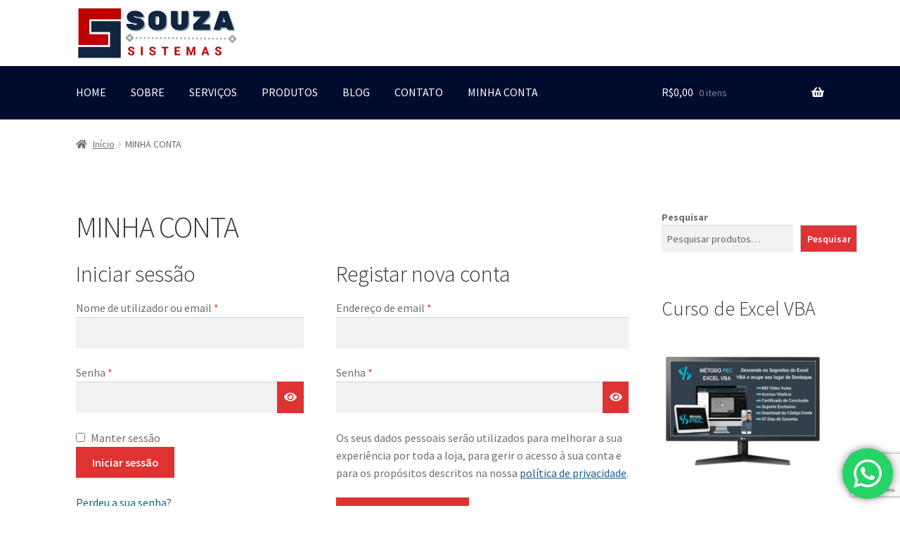

--- FILE ---
content_type: text/html; charset=UTF-8
request_url: https://souza.xyz/minha-conta/
body_size: 32295
content:
<!doctype html>
<html lang="pt-PT">
<head>
<meta charset="UTF-8">
<meta name="viewport" content="width=device-width, initial-scale=1">
<link rel="profile" href="http://gmpg.org/xfn/11">
<link rel="pingback" href="https://souza.xyz/xmlrpc.php">

<meta name='robots' content='noindex, follow' />

	<!-- This site is optimized with the Yoast SEO plugin v26.6 - https://yoast.com/wordpress/plugins/seo/ -->
	<title>MINHA CONTA - SOUZA Sistemas</title>
	<link rel="canonical" href="https://souza.xyz/minha-conta/" />
	<meta property="og:locale" content="pt_PT" />
	<meta property="og:type" content="article" />
	<meta property="og:title" content="MINHA CONTA - SOUZA Sistemas" />
	<meta property="og:url" content="https://souza.xyz/minha-conta/" />
	<meta property="og:site_name" content="SOUZA Sistemas" />
	<meta property="article:modified_time" content="2021-06-14T12:46:16+00:00" />
	<meta name="twitter:card" content="summary_large_image" />
	<meta name="twitter:label1" content="Tempo estimado de leitura" />
	<meta name="twitter:data1" content="1 minuto" />
	<script type="application/ld+json" class="yoast-schema-graph">{"@context":"https://schema.org","@graph":[{"@type":"WebPage","@id":"https://souza.xyz/minha-conta/","url":"https://souza.xyz/minha-conta/","name":"MINHA CONTA - SOUZA Sistemas","isPartOf":{"@id":"https://souza.xyz/#website"},"datePublished":"2016-01-28T19:46:02+00:00","dateModified":"2021-06-14T12:46:16+00:00","breadcrumb":{"@id":"https://souza.xyz/minha-conta/#breadcrumb"},"inLanguage":"pt-PT","potentialAction":[{"@type":"ReadAction","target":["https://souza.xyz/minha-conta/"]}]},{"@type":"BreadcrumbList","@id":"https://souza.xyz/minha-conta/#breadcrumb","itemListElement":[{"@type":"ListItem","position":1,"name":"Home","item":"https://souza.xyz/"},{"@type":"ListItem","position":2,"name":"MINHA CONTA"}]},{"@type":"WebSite","@id":"https://souza.xyz/#website","url":"https://souza.xyz/","name":"SOUZA Sistemas","description":"Desenvolvimento web, desktop e mobile","publisher":{"@id":"https://souza.xyz/#organization"},"potentialAction":[{"@type":"SearchAction","target":{"@type":"EntryPoint","urlTemplate":"https://souza.xyz/?s={search_term_string}"},"query-input":{"@type":"PropertyValueSpecification","valueRequired":true,"valueName":"search_term_string"}}],"inLanguage":"pt-PT"},{"@type":"Organization","@id":"https://souza.xyz/#organization","name":"SOUZA Sistemas","url":"https://souza.xyz/","logo":{"@type":"ImageObject","inLanguage":"pt-PT","@id":"https://souza.xyz/#/schema/logo/image/","url":"https://souza.xyz/wp-content/uploads/2022/03/logo-site-bg.branco.png","contentUrl":"https://souza.xyz/wp-content/uploads/2022/03/logo-site-bg.branco.png","width":403,"height":136,"caption":"SOUZA Sistemas"},"image":{"@id":"https://souza.xyz/#/schema/logo/image/"}}]}</script>
	<!-- / Yoast SEO plugin. -->


<link rel='dns-prefetch' href='//fonts.googleapis.com' />
<link rel='dns-prefetch' href='//use.fontawesome.com' />
<link rel="alternate" type="application/rss+xml" title="SOUZA Sistemas &raquo; Feed" href="https://souza.xyz/feed/" />
<link rel="alternate" type="application/rss+xml" title="SOUZA Sistemas &raquo; Feed de comentários" href="https://souza.xyz/comments/feed/" />
<link rel="alternate" title="oEmbed (JSON)" type="application/json+oembed" href="https://souza.xyz/wp-json/oembed/1.0/embed?url=https%3A%2F%2Fsouza.xyz%2Fminha-conta%2F" />
<link rel="alternate" title="oEmbed (XML)" type="text/xml+oembed" href="https://souza.xyz/wp-json/oembed/1.0/embed?url=https%3A%2F%2Fsouza.xyz%2Fminha-conta%2F&#038;format=xml" />
<style id='wp-img-auto-sizes-contain-inline-css'>
img:is([sizes=auto i],[sizes^="auto," i]){contain-intrinsic-size:3000px 1500px}
/*# sourceURL=wp-img-auto-sizes-contain-inline-css */
</style>

<link rel='stylesheet' id='ht_ctc_main_css-css' href='https://souza.xyz/wp-content/plugins/click-to-chat-for-whatsapp/new/inc/assets/css/main.css?ver=4.34' media='all' />
<style id='wp-emoji-styles-inline-css'>

	img.wp-smiley, img.emoji {
		display: inline !important;
		border: none !important;
		box-shadow: none !important;
		height: 1em !important;
		width: 1em !important;
		margin: 0 0.07em !important;
		vertical-align: -0.1em !important;
		background: none !important;
		padding: 0 !important;
	}
/*# sourceURL=wp-emoji-styles-inline-css */
</style>
<link rel='stylesheet' id='wp-block-library-css' href='https://souza.xyz/wp-includes/css/dist/block-library/style.min.css?ver=6.9' media='all' />
<style id='wp-block-heading-inline-css'>
h1:where(.wp-block-heading).has-background,h2:where(.wp-block-heading).has-background,h3:where(.wp-block-heading).has-background,h4:where(.wp-block-heading).has-background,h5:where(.wp-block-heading).has-background,h6:where(.wp-block-heading).has-background{padding:1.25em 2.375em}h1.has-text-align-left[style*=writing-mode]:where([style*=vertical-lr]),h1.has-text-align-right[style*=writing-mode]:where([style*=vertical-rl]),h2.has-text-align-left[style*=writing-mode]:where([style*=vertical-lr]),h2.has-text-align-right[style*=writing-mode]:where([style*=vertical-rl]),h3.has-text-align-left[style*=writing-mode]:where([style*=vertical-lr]),h3.has-text-align-right[style*=writing-mode]:where([style*=vertical-rl]),h4.has-text-align-left[style*=writing-mode]:where([style*=vertical-lr]),h4.has-text-align-right[style*=writing-mode]:where([style*=vertical-rl]),h5.has-text-align-left[style*=writing-mode]:where([style*=vertical-lr]),h5.has-text-align-right[style*=writing-mode]:where([style*=vertical-rl]),h6.has-text-align-left[style*=writing-mode]:where([style*=vertical-lr]),h6.has-text-align-right[style*=writing-mode]:where([style*=vertical-rl]){rotate:180deg}
/*# sourceURL=https://souza.xyz/wp-includes/blocks/heading/style.min.css */
</style>
<style id='wp-block-image-inline-css'>
.wp-block-image>a,.wp-block-image>figure>a{display:inline-block}.wp-block-image img{box-sizing:border-box;height:auto;max-width:100%;vertical-align:bottom}@media not (prefers-reduced-motion){.wp-block-image img.hide{visibility:hidden}.wp-block-image img.show{animation:show-content-image .4s}}.wp-block-image[style*=border-radius] img,.wp-block-image[style*=border-radius]>a{border-radius:inherit}.wp-block-image.has-custom-border img{box-sizing:border-box}.wp-block-image.aligncenter{text-align:center}.wp-block-image.alignfull>a,.wp-block-image.alignwide>a{width:100%}.wp-block-image.alignfull img,.wp-block-image.alignwide img{height:auto;width:100%}.wp-block-image .aligncenter,.wp-block-image .alignleft,.wp-block-image .alignright,.wp-block-image.aligncenter,.wp-block-image.alignleft,.wp-block-image.alignright{display:table}.wp-block-image .aligncenter>figcaption,.wp-block-image .alignleft>figcaption,.wp-block-image .alignright>figcaption,.wp-block-image.aligncenter>figcaption,.wp-block-image.alignleft>figcaption,.wp-block-image.alignright>figcaption{caption-side:bottom;display:table-caption}.wp-block-image .alignleft{float:left;margin:.5em 1em .5em 0}.wp-block-image .alignright{float:right;margin:.5em 0 .5em 1em}.wp-block-image .aligncenter{margin-left:auto;margin-right:auto}.wp-block-image :where(figcaption){margin-bottom:1em;margin-top:.5em}.wp-block-image.is-style-circle-mask img{border-radius:9999px}@supports ((-webkit-mask-image:none) or (mask-image:none)) or (-webkit-mask-image:none){.wp-block-image.is-style-circle-mask img{border-radius:0;-webkit-mask-image:url('data:image/svg+xml;utf8,<svg viewBox="0 0 100 100" xmlns="http://www.w3.org/2000/svg"><circle cx="50" cy="50" r="50"/></svg>');mask-image:url('data:image/svg+xml;utf8,<svg viewBox="0 0 100 100" xmlns="http://www.w3.org/2000/svg"><circle cx="50" cy="50" r="50"/></svg>');mask-mode:alpha;-webkit-mask-position:center;mask-position:center;-webkit-mask-repeat:no-repeat;mask-repeat:no-repeat;-webkit-mask-size:contain;mask-size:contain}}:root :where(.wp-block-image.is-style-rounded img,.wp-block-image .is-style-rounded img){border-radius:9999px}.wp-block-image figure{margin:0}.wp-lightbox-container{display:flex;flex-direction:column;position:relative}.wp-lightbox-container img{cursor:zoom-in}.wp-lightbox-container img:hover+button{opacity:1}.wp-lightbox-container button{align-items:center;backdrop-filter:blur(16px) saturate(180%);background-color:#5a5a5a40;border:none;border-radius:4px;cursor:zoom-in;display:flex;height:20px;justify-content:center;opacity:0;padding:0;position:absolute;right:16px;text-align:center;top:16px;width:20px;z-index:100}@media not (prefers-reduced-motion){.wp-lightbox-container button{transition:opacity .2s ease}}.wp-lightbox-container button:focus-visible{outline:3px auto #5a5a5a40;outline:3px auto -webkit-focus-ring-color;outline-offset:3px}.wp-lightbox-container button:hover{cursor:pointer;opacity:1}.wp-lightbox-container button:focus{opacity:1}.wp-lightbox-container button:focus,.wp-lightbox-container button:hover,.wp-lightbox-container button:not(:hover):not(:active):not(.has-background){background-color:#5a5a5a40;border:none}.wp-lightbox-overlay{box-sizing:border-box;cursor:zoom-out;height:100vh;left:0;overflow:hidden;position:fixed;top:0;visibility:hidden;width:100%;z-index:100000}.wp-lightbox-overlay .close-button{align-items:center;cursor:pointer;display:flex;justify-content:center;min-height:40px;min-width:40px;padding:0;position:absolute;right:calc(env(safe-area-inset-right) + 16px);top:calc(env(safe-area-inset-top) + 16px);z-index:5000000}.wp-lightbox-overlay .close-button:focus,.wp-lightbox-overlay .close-button:hover,.wp-lightbox-overlay .close-button:not(:hover):not(:active):not(.has-background){background:none;border:none}.wp-lightbox-overlay .lightbox-image-container{height:var(--wp--lightbox-container-height);left:50%;overflow:hidden;position:absolute;top:50%;transform:translate(-50%,-50%);transform-origin:top left;width:var(--wp--lightbox-container-width);z-index:9999999999}.wp-lightbox-overlay .wp-block-image{align-items:center;box-sizing:border-box;display:flex;height:100%;justify-content:center;margin:0;position:relative;transform-origin:0 0;width:100%;z-index:3000000}.wp-lightbox-overlay .wp-block-image img{height:var(--wp--lightbox-image-height);min-height:var(--wp--lightbox-image-height);min-width:var(--wp--lightbox-image-width);width:var(--wp--lightbox-image-width)}.wp-lightbox-overlay .wp-block-image figcaption{display:none}.wp-lightbox-overlay button{background:none;border:none}.wp-lightbox-overlay .scrim{background-color:#fff;height:100%;opacity:.9;position:absolute;width:100%;z-index:2000000}.wp-lightbox-overlay.active{visibility:visible}@media not (prefers-reduced-motion){.wp-lightbox-overlay.active{animation:turn-on-visibility .25s both}.wp-lightbox-overlay.active img{animation:turn-on-visibility .35s both}.wp-lightbox-overlay.show-closing-animation:not(.active){animation:turn-off-visibility .35s both}.wp-lightbox-overlay.show-closing-animation:not(.active) img{animation:turn-off-visibility .25s both}.wp-lightbox-overlay.zoom.active{animation:none;opacity:1;visibility:visible}.wp-lightbox-overlay.zoom.active .lightbox-image-container{animation:lightbox-zoom-in .4s}.wp-lightbox-overlay.zoom.active .lightbox-image-container img{animation:none}.wp-lightbox-overlay.zoom.active .scrim{animation:turn-on-visibility .4s forwards}.wp-lightbox-overlay.zoom.show-closing-animation:not(.active){animation:none}.wp-lightbox-overlay.zoom.show-closing-animation:not(.active) .lightbox-image-container{animation:lightbox-zoom-out .4s}.wp-lightbox-overlay.zoom.show-closing-animation:not(.active) .lightbox-image-container img{animation:none}.wp-lightbox-overlay.zoom.show-closing-animation:not(.active) .scrim{animation:turn-off-visibility .4s forwards}}@keyframes show-content-image{0%{visibility:hidden}99%{visibility:hidden}to{visibility:visible}}@keyframes turn-on-visibility{0%{opacity:0}to{opacity:1}}@keyframes turn-off-visibility{0%{opacity:1;visibility:visible}99%{opacity:0;visibility:visible}to{opacity:0;visibility:hidden}}@keyframes lightbox-zoom-in{0%{transform:translate(calc((-100vw + var(--wp--lightbox-scrollbar-width))/2 + var(--wp--lightbox-initial-left-position)),calc(-50vh + var(--wp--lightbox-initial-top-position))) scale(var(--wp--lightbox-scale))}to{transform:translate(-50%,-50%) scale(1)}}@keyframes lightbox-zoom-out{0%{transform:translate(-50%,-50%) scale(1);visibility:visible}99%{visibility:visible}to{transform:translate(calc((-100vw + var(--wp--lightbox-scrollbar-width))/2 + var(--wp--lightbox-initial-left-position)),calc(-50vh + var(--wp--lightbox-initial-top-position))) scale(var(--wp--lightbox-scale));visibility:hidden}}
/*# sourceURL=https://souza.xyz/wp-includes/blocks/image/style.min.css */
</style>
<style id='wp-block-image-theme-inline-css'>
:root :where(.wp-block-image figcaption){color:#555;font-size:13px;text-align:center}.is-dark-theme :root :where(.wp-block-image figcaption){color:#ffffffa6}.wp-block-image{margin:0 0 1em}
/*# sourceURL=https://souza.xyz/wp-includes/blocks/image/theme.min.css */
</style>
<style id='wp-block-search-inline-css'>
.wp-block-search__button{margin-left:10px;word-break:normal}.wp-block-search__button.has-icon{line-height:0}.wp-block-search__button svg{height:1.25em;min-height:24px;min-width:24px;width:1.25em;fill:currentColor;vertical-align:text-bottom}:where(.wp-block-search__button){border:1px solid #ccc;padding:6px 10px}.wp-block-search__inside-wrapper{display:flex;flex:auto;flex-wrap:nowrap;max-width:100%}.wp-block-search__label{width:100%}.wp-block-search.wp-block-search__button-only .wp-block-search__button{box-sizing:border-box;display:flex;flex-shrink:0;justify-content:center;margin-left:0;max-width:100%}.wp-block-search.wp-block-search__button-only .wp-block-search__inside-wrapper{min-width:0!important;transition-property:width}.wp-block-search.wp-block-search__button-only .wp-block-search__input{flex-basis:100%;transition-duration:.3s}.wp-block-search.wp-block-search__button-only.wp-block-search__searchfield-hidden,.wp-block-search.wp-block-search__button-only.wp-block-search__searchfield-hidden .wp-block-search__inside-wrapper{overflow:hidden}.wp-block-search.wp-block-search__button-only.wp-block-search__searchfield-hidden .wp-block-search__input{border-left-width:0!important;border-right-width:0!important;flex-basis:0;flex-grow:0;margin:0;min-width:0!important;padding-left:0!important;padding-right:0!important;width:0!important}:where(.wp-block-search__input){appearance:none;border:1px solid #949494;flex-grow:1;font-family:inherit;font-size:inherit;font-style:inherit;font-weight:inherit;letter-spacing:inherit;line-height:inherit;margin-left:0;margin-right:0;min-width:3rem;padding:8px;text-decoration:unset!important;text-transform:inherit}:where(.wp-block-search__button-inside .wp-block-search__inside-wrapper){background-color:#fff;border:1px solid #949494;box-sizing:border-box;padding:4px}:where(.wp-block-search__button-inside .wp-block-search__inside-wrapper) .wp-block-search__input{border:none;border-radius:0;padding:0 4px}:where(.wp-block-search__button-inside .wp-block-search__inside-wrapper) .wp-block-search__input:focus{outline:none}:where(.wp-block-search__button-inside .wp-block-search__inside-wrapper) :where(.wp-block-search__button){padding:4px 8px}.wp-block-search.aligncenter .wp-block-search__inside-wrapper{margin:auto}.wp-block[data-align=right] .wp-block-search.wp-block-search__button-only .wp-block-search__inside-wrapper{float:right}
/*# sourceURL=https://souza.xyz/wp-includes/blocks/search/style.min.css */
</style>
<style id='wp-block-search-theme-inline-css'>
.wp-block-search .wp-block-search__label{font-weight:700}.wp-block-search__button{border:1px solid #ccc;padding:.375em .625em}
/*# sourceURL=https://souza.xyz/wp-includes/blocks/search/theme.min.css */
</style>
<style id='wp-block-columns-inline-css'>
.wp-block-columns{box-sizing:border-box;display:flex;flex-wrap:wrap!important}@media (min-width:782px){.wp-block-columns{flex-wrap:nowrap!important}}.wp-block-columns{align-items:normal!important}.wp-block-columns.are-vertically-aligned-top{align-items:flex-start}.wp-block-columns.are-vertically-aligned-center{align-items:center}.wp-block-columns.are-vertically-aligned-bottom{align-items:flex-end}@media (max-width:781px){.wp-block-columns:not(.is-not-stacked-on-mobile)>.wp-block-column{flex-basis:100%!important}}@media (min-width:782px){.wp-block-columns:not(.is-not-stacked-on-mobile)>.wp-block-column{flex-basis:0;flex-grow:1}.wp-block-columns:not(.is-not-stacked-on-mobile)>.wp-block-column[style*=flex-basis]{flex-grow:0}}.wp-block-columns.is-not-stacked-on-mobile{flex-wrap:nowrap!important}.wp-block-columns.is-not-stacked-on-mobile>.wp-block-column{flex-basis:0;flex-grow:1}.wp-block-columns.is-not-stacked-on-mobile>.wp-block-column[style*=flex-basis]{flex-grow:0}:where(.wp-block-columns){margin-bottom:1.75em}:where(.wp-block-columns.has-background){padding:1.25em 2.375em}.wp-block-column{flex-grow:1;min-width:0;overflow-wrap:break-word;word-break:break-word}.wp-block-column.is-vertically-aligned-top{align-self:flex-start}.wp-block-column.is-vertically-aligned-center{align-self:center}.wp-block-column.is-vertically-aligned-bottom{align-self:flex-end}.wp-block-column.is-vertically-aligned-stretch{align-self:stretch}.wp-block-column.is-vertically-aligned-bottom,.wp-block-column.is-vertically-aligned-center,.wp-block-column.is-vertically-aligned-top{width:100%}
/*# sourceURL=https://souza.xyz/wp-includes/blocks/columns/style.min.css */
</style>
<style id='wp-block-group-inline-css'>
.wp-block-group{box-sizing:border-box}:where(.wp-block-group.wp-block-group-is-layout-constrained){position:relative}
/*# sourceURL=https://souza.xyz/wp-includes/blocks/group/style.min.css */
</style>
<style id='wp-block-group-theme-inline-css'>
:where(.wp-block-group.has-background){padding:1.25em 2.375em}
/*# sourceURL=https://souza.xyz/wp-includes/blocks/group/theme.min.css */
</style>
<style id='wp-block-paragraph-inline-css'>
.is-small-text{font-size:.875em}.is-regular-text{font-size:1em}.is-large-text{font-size:2.25em}.is-larger-text{font-size:3em}.has-drop-cap:not(:focus):first-letter{float:left;font-size:8.4em;font-style:normal;font-weight:100;line-height:.68;margin:.05em .1em 0 0;text-transform:uppercase}body.rtl .has-drop-cap:not(:focus):first-letter{float:none;margin-left:.1em}p.has-drop-cap.has-background{overflow:hidden}:root :where(p.has-background){padding:1.25em 2.375em}:where(p.has-text-color:not(.has-link-color)) a{color:inherit}p.has-text-align-left[style*="writing-mode:vertical-lr"],p.has-text-align-right[style*="writing-mode:vertical-rl"]{rotate:180deg}
/*# sourceURL=https://souza.xyz/wp-includes/blocks/paragraph/style.min.css */
</style>
<style id='global-styles-inline-css'>
:root{--wp--preset--aspect-ratio--square: 1;--wp--preset--aspect-ratio--4-3: 4/3;--wp--preset--aspect-ratio--3-4: 3/4;--wp--preset--aspect-ratio--3-2: 3/2;--wp--preset--aspect-ratio--2-3: 2/3;--wp--preset--aspect-ratio--16-9: 16/9;--wp--preset--aspect-ratio--9-16: 9/16;--wp--preset--color--black: #000000;--wp--preset--color--cyan-bluish-gray: #abb8c3;--wp--preset--color--white: #ffffff;--wp--preset--color--pale-pink: #f78da7;--wp--preset--color--vivid-red: #cf2e2e;--wp--preset--color--luminous-vivid-orange: #ff6900;--wp--preset--color--luminous-vivid-amber: #fcb900;--wp--preset--color--light-green-cyan: #7bdcb5;--wp--preset--color--vivid-green-cyan: #00d084;--wp--preset--color--pale-cyan-blue: #8ed1fc;--wp--preset--color--vivid-cyan-blue: #0693e3;--wp--preset--color--vivid-purple: #9b51e0;--wp--preset--gradient--vivid-cyan-blue-to-vivid-purple: linear-gradient(135deg,rgb(6,147,227) 0%,rgb(155,81,224) 100%);--wp--preset--gradient--light-green-cyan-to-vivid-green-cyan: linear-gradient(135deg,rgb(122,220,180) 0%,rgb(0,208,130) 100%);--wp--preset--gradient--luminous-vivid-amber-to-luminous-vivid-orange: linear-gradient(135deg,rgb(252,185,0) 0%,rgb(255,105,0) 100%);--wp--preset--gradient--luminous-vivid-orange-to-vivid-red: linear-gradient(135deg,rgb(255,105,0) 0%,rgb(207,46,46) 100%);--wp--preset--gradient--very-light-gray-to-cyan-bluish-gray: linear-gradient(135deg,rgb(238,238,238) 0%,rgb(169,184,195) 100%);--wp--preset--gradient--cool-to-warm-spectrum: linear-gradient(135deg,rgb(74,234,220) 0%,rgb(151,120,209) 20%,rgb(207,42,186) 40%,rgb(238,44,130) 60%,rgb(251,105,98) 80%,rgb(254,248,76) 100%);--wp--preset--gradient--blush-light-purple: linear-gradient(135deg,rgb(255,206,236) 0%,rgb(152,150,240) 100%);--wp--preset--gradient--blush-bordeaux: linear-gradient(135deg,rgb(254,205,165) 0%,rgb(254,45,45) 50%,rgb(107,0,62) 100%);--wp--preset--gradient--luminous-dusk: linear-gradient(135deg,rgb(255,203,112) 0%,rgb(199,81,192) 50%,rgb(65,88,208) 100%);--wp--preset--gradient--pale-ocean: linear-gradient(135deg,rgb(255,245,203) 0%,rgb(182,227,212) 50%,rgb(51,167,181) 100%);--wp--preset--gradient--electric-grass: linear-gradient(135deg,rgb(202,248,128) 0%,rgb(113,206,126) 100%);--wp--preset--gradient--midnight: linear-gradient(135deg,rgb(2,3,129) 0%,rgb(40,116,252) 100%);--wp--preset--font-size--small: 14px;--wp--preset--font-size--medium: 23px;--wp--preset--font-size--large: 26px;--wp--preset--font-size--x-large: 42px;--wp--preset--font-size--normal: 16px;--wp--preset--font-size--huge: 37px;--wp--preset--spacing--20: 0.44rem;--wp--preset--spacing--30: 0.67rem;--wp--preset--spacing--40: 1rem;--wp--preset--spacing--50: 1.5rem;--wp--preset--spacing--60: 2.25rem;--wp--preset--spacing--70: 3.38rem;--wp--preset--spacing--80: 5.06rem;--wp--preset--shadow--natural: 6px 6px 9px rgba(0, 0, 0, 0.2);--wp--preset--shadow--deep: 12px 12px 50px rgba(0, 0, 0, 0.4);--wp--preset--shadow--sharp: 6px 6px 0px rgba(0, 0, 0, 0.2);--wp--preset--shadow--outlined: 6px 6px 0px -3px rgb(255, 255, 255), 6px 6px rgb(0, 0, 0);--wp--preset--shadow--crisp: 6px 6px 0px rgb(0, 0, 0);}:root :where(.is-layout-flow) > :first-child{margin-block-start: 0;}:root :where(.is-layout-flow) > :last-child{margin-block-end: 0;}:root :where(.is-layout-flow) > *{margin-block-start: 24px;margin-block-end: 0;}:root :where(.is-layout-constrained) > :first-child{margin-block-start: 0;}:root :where(.is-layout-constrained) > :last-child{margin-block-end: 0;}:root :where(.is-layout-constrained) > *{margin-block-start: 24px;margin-block-end: 0;}:root :where(.is-layout-flex){gap: 24px;}:root :where(.is-layout-grid){gap: 24px;}body .is-layout-flex{display: flex;}.is-layout-flex{flex-wrap: wrap;align-items: center;}.is-layout-flex > :is(*, div){margin: 0;}body .is-layout-grid{display: grid;}.is-layout-grid > :is(*, div){margin: 0;}.has-black-color{color: var(--wp--preset--color--black) !important;}.has-cyan-bluish-gray-color{color: var(--wp--preset--color--cyan-bluish-gray) !important;}.has-white-color{color: var(--wp--preset--color--white) !important;}.has-pale-pink-color{color: var(--wp--preset--color--pale-pink) !important;}.has-vivid-red-color{color: var(--wp--preset--color--vivid-red) !important;}.has-luminous-vivid-orange-color{color: var(--wp--preset--color--luminous-vivid-orange) !important;}.has-luminous-vivid-amber-color{color: var(--wp--preset--color--luminous-vivid-amber) !important;}.has-light-green-cyan-color{color: var(--wp--preset--color--light-green-cyan) !important;}.has-vivid-green-cyan-color{color: var(--wp--preset--color--vivid-green-cyan) !important;}.has-pale-cyan-blue-color{color: var(--wp--preset--color--pale-cyan-blue) !important;}.has-vivid-cyan-blue-color{color: var(--wp--preset--color--vivid-cyan-blue) !important;}.has-vivid-purple-color{color: var(--wp--preset--color--vivid-purple) !important;}.has-black-background-color{background-color: var(--wp--preset--color--black) !important;}.has-cyan-bluish-gray-background-color{background-color: var(--wp--preset--color--cyan-bluish-gray) !important;}.has-white-background-color{background-color: var(--wp--preset--color--white) !important;}.has-pale-pink-background-color{background-color: var(--wp--preset--color--pale-pink) !important;}.has-vivid-red-background-color{background-color: var(--wp--preset--color--vivid-red) !important;}.has-luminous-vivid-orange-background-color{background-color: var(--wp--preset--color--luminous-vivid-orange) !important;}.has-luminous-vivid-amber-background-color{background-color: var(--wp--preset--color--luminous-vivid-amber) !important;}.has-light-green-cyan-background-color{background-color: var(--wp--preset--color--light-green-cyan) !important;}.has-vivid-green-cyan-background-color{background-color: var(--wp--preset--color--vivid-green-cyan) !important;}.has-pale-cyan-blue-background-color{background-color: var(--wp--preset--color--pale-cyan-blue) !important;}.has-vivid-cyan-blue-background-color{background-color: var(--wp--preset--color--vivid-cyan-blue) !important;}.has-vivid-purple-background-color{background-color: var(--wp--preset--color--vivid-purple) !important;}.has-black-border-color{border-color: var(--wp--preset--color--black) !important;}.has-cyan-bluish-gray-border-color{border-color: var(--wp--preset--color--cyan-bluish-gray) !important;}.has-white-border-color{border-color: var(--wp--preset--color--white) !important;}.has-pale-pink-border-color{border-color: var(--wp--preset--color--pale-pink) !important;}.has-vivid-red-border-color{border-color: var(--wp--preset--color--vivid-red) !important;}.has-luminous-vivid-orange-border-color{border-color: var(--wp--preset--color--luminous-vivid-orange) !important;}.has-luminous-vivid-amber-border-color{border-color: var(--wp--preset--color--luminous-vivid-amber) !important;}.has-light-green-cyan-border-color{border-color: var(--wp--preset--color--light-green-cyan) !important;}.has-vivid-green-cyan-border-color{border-color: var(--wp--preset--color--vivid-green-cyan) !important;}.has-pale-cyan-blue-border-color{border-color: var(--wp--preset--color--pale-cyan-blue) !important;}.has-vivid-cyan-blue-border-color{border-color: var(--wp--preset--color--vivid-cyan-blue) !important;}.has-vivid-purple-border-color{border-color: var(--wp--preset--color--vivid-purple) !important;}.has-vivid-cyan-blue-to-vivid-purple-gradient-background{background: var(--wp--preset--gradient--vivid-cyan-blue-to-vivid-purple) !important;}.has-light-green-cyan-to-vivid-green-cyan-gradient-background{background: var(--wp--preset--gradient--light-green-cyan-to-vivid-green-cyan) !important;}.has-luminous-vivid-amber-to-luminous-vivid-orange-gradient-background{background: var(--wp--preset--gradient--luminous-vivid-amber-to-luminous-vivid-orange) !important;}.has-luminous-vivid-orange-to-vivid-red-gradient-background{background: var(--wp--preset--gradient--luminous-vivid-orange-to-vivid-red) !important;}.has-very-light-gray-to-cyan-bluish-gray-gradient-background{background: var(--wp--preset--gradient--very-light-gray-to-cyan-bluish-gray) !important;}.has-cool-to-warm-spectrum-gradient-background{background: var(--wp--preset--gradient--cool-to-warm-spectrum) !important;}.has-blush-light-purple-gradient-background{background: var(--wp--preset--gradient--blush-light-purple) !important;}.has-blush-bordeaux-gradient-background{background: var(--wp--preset--gradient--blush-bordeaux) !important;}.has-luminous-dusk-gradient-background{background: var(--wp--preset--gradient--luminous-dusk) !important;}.has-pale-ocean-gradient-background{background: var(--wp--preset--gradient--pale-ocean) !important;}.has-electric-grass-gradient-background{background: var(--wp--preset--gradient--electric-grass) !important;}.has-midnight-gradient-background{background: var(--wp--preset--gradient--midnight) !important;}.has-small-font-size{font-size: var(--wp--preset--font-size--small) !important;}.has-medium-font-size{font-size: var(--wp--preset--font-size--medium) !important;}.has-large-font-size{font-size: var(--wp--preset--font-size--large) !important;}.has-x-large-font-size{font-size: var(--wp--preset--font-size--x-large) !important;}
/*# sourceURL=global-styles-inline-css */
</style>
<style id='core-block-supports-inline-css'>
.wp-container-core-columns-is-layout-28f84493{flex-wrap:nowrap;}
/*# sourceURL=core-block-supports-inline-css */
</style>

<style id='classic-theme-styles-inline-css'>
/*! This file is auto-generated */
.wp-block-button__link{color:#fff;background-color:#32373c;border-radius:9999px;box-shadow:none;text-decoration:none;padding:calc(.667em + 2px) calc(1.333em + 2px);font-size:1.125em}.wp-block-file__button{background:#32373c;color:#fff;text-decoration:none}
/*# sourceURL=/wp-includes/css/classic-themes.min.css */
</style>
<link rel='stylesheet' id='storefront-gutenberg-blocks-css' href='https://souza.xyz/wp-content/themes/storefront/assets/css/base/gutenberg-blocks.css?ver=4.6.2' media='all' />
<style id='storefront-gutenberg-blocks-inline-css'>

				.wp-block-button__link:not(.has-text-color) {
					color: #ffffff;
				}

				.wp-block-button__link:not(.has-text-color):hover,
				.wp-block-button__link:not(.has-text-color):focus,
				.wp-block-button__link:not(.has-text-color):active {
					color: #ffffff;
				}

				.wp-block-button__link:not(.has-background) {
					background-color: #dd3333;
				}

				.wp-block-button__link:not(.has-background):hover,
				.wp-block-button__link:not(.has-background):focus,
				.wp-block-button__link:not(.has-background):active {
					border-color: #c41a1a;
					background-color: #c41a1a;
				}

				.wc-block-grid__products .wc-block-grid__product .wp-block-button__link {
					background-color: #dd3333;
					border-color: #dd3333;
					color: #ffffff;
				}

				.wp-block-quote footer,
				.wp-block-quote cite,
				.wp-block-quote__citation {
					color: #6d6d6d;
				}

				.wp-block-pullquote cite,
				.wp-block-pullquote footer,
				.wp-block-pullquote__citation {
					color: #6d6d6d;
				}

				.wp-block-image figcaption {
					color: #6d6d6d;
				}

				.wp-block-separator.is-style-dots::before {
					color: #333333;
				}

				.wp-block-file a.wp-block-file__button {
					color: #ffffff;
					background-color: #dd3333;
					border-color: #dd3333;
				}

				.wp-block-file a.wp-block-file__button:hover,
				.wp-block-file a.wp-block-file__button:focus,
				.wp-block-file a.wp-block-file__button:active {
					color: #ffffff;
					background-color: #c41a1a;
				}

				.wp-block-code,
				.wp-block-preformatted pre {
					color: #6d6d6d;
				}

				.wp-block-table:not( .has-background ):not( .is-style-stripes ) tbody tr:nth-child(2n) td {
					background-color: #fdfdfd;
				}

				.wp-block-cover .wp-block-cover__inner-container h1:not(.has-text-color),
				.wp-block-cover .wp-block-cover__inner-container h2:not(.has-text-color),
				.wp-block-cover .wp-block-cover__inner-container h3:not(.has-text-color),
				.wp-block-cover .wp-block-cover__inner-container h4:not(.has-text-color),
				.wp-block-cover .wp-block-cover__inner-container h5:not(.has-text-color),
				.wp-block-cover .wp-block-cover__inner-container h6:not(.has-text-color) {
					color: #000000;
				}

				div.wc-block-components-price-slider__range-input-progress,
				.rtl .wc-block-components-price-slider__range-input-progress {
					--range-color: #135e96;
				}

				/* Target only IE11 */
				@media all and (-ms-high-contrast: none), (-ms-high-contrast: active) {
					.wc-block-components-price-slider__range-input-progress {
						background: #135e96;
					}
				}

				.wc-block-components-button:not(.is-link) {
					background-color: #dd3333;
					color: #ffffff;
				}

				.wc-block-components-button:not(.is-link):hover,
				.wc-block-components-button:not(.is-link):focus,
				.wc-block-components-button:not(.is-link):active {
					background-color: #c41a1a;
					color: #ffffff;
				}

				.wc-block-components-button:not(.is-link):disabled {
					background-color: #dd3333;
					color: #ffffff;
				}

				.wc-block-cart__submit-container {
					background-color: #ffffff;
				}

				.wc-block-cart__submit-container::before {
					color: rgba(220,220,220,0.5);
				}

				.wc-block-components-order-summary-item__quantity {
					background-color: #ffffff;
					border-color: #6d6d6d;
					box-shadow: 0 0 0 2px #ffffff;
					color: #6d6d6d;
				}
			
/*# sourceURL=storefront-gutenberg-blocks-inline-css */
</style>
<style id='font-awesome-svg-styles-default-inline-css'>
.svg-inline--fa {
  display: inline-block;
  height: 1em;
  overflow: visible;
  vertical-align: -.125em;
}
/*# sourceURL=font-awesome-svg-styles-default-inline-css */
</style>
<link rel='stylesheet' id='font-awesome-svg-styles-css' href='https://souza.xyz/wp-content/uploads/font-awesome/v5.15.4/css/svg-with-js.css' media='all' />
<style id='font-awesome-svg-styles-inline-css'>
   .wp-block-font-awesome-icon svg::before,
   .wp-rich-text-font-awesome-icon svg::before {content: unset;}
/*# sourceURL=font-awesome-svg-styles-inline-css */
</style>
<link rel='stylesheet' id='cr-frontend-css-css' href='https://souza.xyz/wp-content/plugins/customer-reviews-woocommerce/css/frontend.css?ver=5.94.0' media='all' />
<link rel='stylesheet' id='contact-form-7-css' href='https://souza.xyz/wp-content/plugins/contact-form-7/includes/css/styles.css?ver=6.1.4' media='all' />
<link rel='stylesheet' id='wpdm-fonticon-css' href='https://souza.xyz/wp-content/plugins/download-manager/assets/wpdm-iconfont/css/wpdm-icons.css?ver=6.9' media='all' />
<link rel='stylesheet' id='wpdm-front-css' href='https://souza.xyz/wp-content/plugins/download-manager/assets/css/front.min.css?ver=6.9' media='all' />
<link rel='stylesheet' id='select2-css' href='https://souza.xyz/wp-content/plugins/woocommerce/assets/css/select2.css?ver=10.4.3' media='all' />
<style id='woocommerce-inline-inline-css'>
.woocommerce form .form-row .required { visibility: visible; }
/*# sourceURL=woocommerce-inline-inline-css */
</style>
<link rel='stylesheet' id='parent-style-css' href='https://souza.xyz/wp-content/themes/storefront/style.css?ver=6.9' media='all' />
<link rel='stylesheet' id='storefront-style-css' href='https://souza.xyz/wp-content/themes/storefront/style.css?ver=4.6.2' media='all' />
<style id='storefront-style-inline-css'>

			.main-navigation ul li a,
			.site-title a,
			ul.menu li a,
			.site-branding h1 a,
			button.menu-toggle,
			button.menu-toggle:hover,
			.handheld-navigation .dropdown-toggle {
				color: #333333;
			}

			button.menu-toggle,
			button.menu-toggle:hover {
				border-color: #333333;
			}

			.main-navigation ul li a:hover,
			.main-navigation ul li:hover > a,
			.site-title a:hover,
			.site-header ul.menu li.current-menu-item > a {
				color: #747474;
			}

			table:not( .has-background ) th {
				background-color: #f8f8f8;
			}

			table:not( .has-background ) tbody td {
				background-color: #fdfdfd;
			}

			table:not( .has-background ) tbody tr:nth-child(2n) td,
			fieldset,
			fieldset legend {
				background-color: #fbfbfb;
			}

			.site-header,
			.secondary-navigation ul ul,
			.main-navigation ul.menu > li.menu-item-has-children:after,
			.secondary-navigation ul.menu ul,
			.storefront-handheld-footer-bar,
			.storefront-handheld-footer-bar ul li > a,
			.storefront-handheld-footer-bar ul li.search .site-search,
			button.menu-toggle,
			button.menu-toggle:hover {
				background-color: #ffffff;
			}

			p.site-description,
			.site-header,
			.storefront-handheld-footer-bar {
				color: #404040;
			}

			button.menu-toggle:after,
			button.menu-toggle:before,
			button.menu-toggle span:before {
				background-color: #333333;
			}

			h1, h2, h3, h4, h5, h6, .wc-block-grid__product-title {
				color: #333333;
			}

			.widget h1 {
				border-bottom-color: #333333;
			}

			body,
			.secondary-navigation a {
				color: #6d6d6d;
			}

			.widget-area .widget a,
			.hentry .entry-header .posted-on a,
			.hentry .entry-header .post-author a,
			.hentry .entry-header .post-comments a,
			.hentry .entry-header .byline a {
				color: #727272;
			}

			a {
				color: #135e96;
			}

			a:focus,
			button:focus,
			.button.alt:focus,
			input:focus,
			textarea:focus,
			input[type="button"]:focus,
			input[type="reset"]:focus,
			input[type="submit"]:focus,
			input[type="email"]:focus,
			input[type="tel"]:focus,
			input[type="url"]:focus,
			input[type="password"]:focus,
			input[type="search"]:focus {
				outline-color: #135e96;
			}

			button, input[type="button"], input[type="reset"], input[type="submit"], .button, .widget a.button {
				background-color: #dd3333;
				border-color: #dd3333;
				color: #ffffff;
			}

			button:hover, input[type="button"]:hover, input[type="reset"]:hover, input[type="submit"]:hover, .button:hover, .widget a.button:hover {
				background-color: #c41a1a;
				border-color: #c41a1a;
				color: #ffffff;
			}

			button.alt, input[type="button"].alt, input[type="reset"].alt, input[type="submit"].alt, .button.alt, .widget-area .widget a.button.alt {
				background-color: #dd3333;
				border-color: #dd3333;
				color: #ffffff;
			}

			button.alt:hover, input[type="button"].alt:hover, input[type="reset"].alt:hover, input[type="submit"].alt:hover, .button.alt:hover, .widget-area .widget a.button.alt:hover {
				background-color: #c41a1a;
				border-color: #c41a1a;
				color: #ffffff;
			}

			.pagination .page-numbers li .page-numbers.current {
				background-color: #e6e6e6;
				color: #636363;
			}

			#comments .comment-list .comment-content .comment-text {
				background-color: #f8f8f8;
			}

			.site-footer {
				background-color: #8b0000;
				color: #ffffff;
			}

			.site-footer a:not(.button):not(.components-button) {
				color: #ddc7c7;
			}

			.site-footer .storefront-handheld-footer-bar a:not(.button):not(.components-button) {
				color: #333333;
			}

			.site-footer h1, .site-footer h2, .site-footer h3, .site-footer h4, .site-footer h5, .site-footer h6, .site-footer .widget .widget-title, .site-footer .widget .widgettitle {
				color: #ffffff;
			}

			.page-template-template-homepage.has-post-thumbnail .type-page.has-post-thumbnail .entry-title {
				color: #000000;
			}

			.page-template-template-homepage.has-post-thumbnail .type-page.has-post-thumbnail .entry-content {
				color: #000000;
			}

			@media screen and ( min-width: 768px ) {
				.secondary-navigation ul.menu a:hover {
					color: #595959;
				}

				.secondary-navigation ul.menu a {
					color: #404040;
				}

				.main-navigation ul.menu ul.sub-menu,
				.main-navigation ul.nav-menu ul.children {
					background-color: #f0f0f0;
				}

				.site-header {
					border-bottom-color: #f0f0f0;
				}
			}
/*# sourceURL=storefront-style-inline-css */
</style>
<link rel='stylesheet' id='storefront-icons-css' href='https://souza.xyz/wp-content/themes/storefront/assets/css/base/icons.css?ver=4.6.2' media='all' />
<link rel='stylesheet' id='storefront-fonts-css' href='https://fonts.googleapis.com/css?family=Source+Sans+Pro%3A400%2C300%2C300italic%2C400italic%2C600%2C700%2C900&#038;subset=latin%2Clatin-ext&#038;ver=4.6.2' media='all' />
<link rel='stylesheet' id='font-awesome-official-css' href='https://use.fontawesome.com/releases/v5.15.4/css/all.css' media='all' integrity="sha384-DyZ88mC6Up2uqS4h/KRgHuoeGwBcD4Ng9SiP4dIRy0EXTlnuz47vAwmeGwVChigm" crossorigin="anonymous" />
<link rel='stylesheet' id='photoswipe-css' href='https://souza.xyz/wp-content/plugins/woocommerce/assets/css/photoswipe/photoswipe.min.css?ver=10.4.3' media='all' />
<link rel='stylesheet' id='photoswipe-default-skin-css' href='https://souza.xyz/wp-content/plugins/woocommerce/assets/css/photoswipe/default-skin/default-skin.min.css?ver=10.4.3' media='all' />
<link rel='stylesheet' id='storefront-woocommerce-style-css' href='https://souza.xyz/wp-content/themes/storefront/assets/css/woocommerce/woocommerce.css?ver=4.6.2' media='all' />
<style id='storefront-woocommerce-style-inline-css'>
@font-face {
				font-family: star;
				src: url(https://souza.xyz/wp-content/plugins/woocommerce/assets/fonts/star.eot);
				src:
					url(https://souza.xyz/wp-content/plugins/woocommerce/assets/fonts/star.eot?#iefix) format("embedded-opentype"),
					url(https://souza.xyz/wp-content/plugins/woocommerce/assets/fonts/star.woff) format("woff"),
					url(https://souza.xyz/wp-content/plugins/woocommerce/assets/fonts/star.ttf) format("truetype"),
					url(https://souza.xyz/wp-content/plugins/woocommerce/assets/fonts/star.svg#star) format("svg");
				font-weight: 400;
				font-style: normal;
			}
			@font-face {
				font-family: WooCommerce;
				src: url(https://souza.xyz/wp-content/plugins/woocommerce/assets/fonts/WooCommerce.eot);
				src:
					url(https://souza.xyz/wp-content/plugins/woocommerce/assets/fonts/WooCommerce.eot?#iefix) format("embedded-opentype"),
					url(https://souza.xyz/wp-content/plugins/woocommerce/assets/fonts/WooCommerce.woff) format("woff"),
					url(https://souza.xyz/wp-content/plugins/woocommerce/assets/fonts/WooCommerce.ttf) format("truetype"),
					url(https://souza.xyz/wp-content/plugins/woocommerce/assets/fonts/WooCommerce.svg#WooCommerce) format("svg");
				font-weight: 400;
				font-style: normal;
			}

			a.cart-contents,
			.site-header-cart .widget_shopping_cart a {
				color: #333333;
			}

			a.cart-contents:hover,
			.site-header-cart .widget_shopping_cart a:hover,
			.site-header-cart:hover > li > a {
				color: #747474;
			}

			table.cart td.product-remove,
			table.cart td.actions {
				border-top-color: #ffffff;
			}

			.storefront-handheld-footer-bar ul li.cart .count {
				background-color: #333333;
				color: #ffffff;
				border-color: #ffffff;
			}

			.woocommerce-tabs ul.tabs li.active a,
			ul.products li.product .price,
			.onsale,
			.wc-block-grid__product-onsale,
			.widget_search form:before,
			.widget_product_search form:before {
				color: #6d6d6d;
			}

			.woocommerce-breadcrumb a,
			a.woocommerce-review-link,
			.product_meta a {
				color: #727272;
			}

			.wc-block-grid__product-onsale,
			.onsale {
				border-color: #6d6d6d;
			}

			.star-rating span:before,
			.quantity .plus, .quantity .minus,
			p.stars a:hover:after,
			p.stars a:after,
			.star-rating span:before,
			#payment .payment_methods li input[type=radio]:first-child:checked+label:before {
				color: #135e96;
			}

			.widget_price_filter .ui-slider .ui-slider-range,
			.widget_price_filter .ui-slider .ui-slider-handle {
				background-color: #135e96;
			}

			.order_details {
				background-color: #f8f8f8;
			}

			.order_details > li {
				border-bottom: 1px dotted #e3e3e3;
			}

			.order_details:before,
			.order_details:after {
				background: -webkit-linear-gradient(transparent 0,transparent 0),-webkit-linear-gradient(135deg,#f8f8f8 33.33%,transparent 33.33%),-webkit-linear-gradient(45deg,#f8f8f8 33.33%,transparent 33.33%)
			}

			#order_review {
				background-color: #ffffff;
			}

			#payment .payment_methods > li .payment_box,
			#payment .place-order {
				background-color: #fafafa;
			}

			#payment .payment_methods > li:not(.woocommerce-notice) {
				background-color: #f5f5f5;
			}

			#payment .payment_methods > li:not(.woocommerce-notice):hover {
				background-color: #f0f0f0;
			}

			.woocommerce-pagination .page-numbers li .page-numbers.current {
				background-color: #e6e6e6;
				color: #636363;
			}

			.wc-block-grid__product-onsale,
			.onsale,
			.woocommerce-pagination .page-numbers li .page-numbers:not(.current) {
				color: #6d6d6d;
			}

			p.stars a:before,
			p.stars a:hover~a:before,
			p.stars.selected a.active~a:before {
				color: #6d6d6d;
			}

			p.stars.selected a.active:before,
			p.stars:hover a:before,
			p.stars.selected a:not(.active):before,
			p.stars.selected a.active:before {
				color: #135e96;
			}

			.single-product div.product .woocommerce-product-gallery .woocommerce-product-gallery__trigger {
				background-color: #dd3333;
				color: #ffffff;
			}

			.single-product div.product .woocommerce-product-gallery .woocommerce-product-gallery__trigger:hover {
				background-color: #c41a1a;
				border-color: #c41a1a;
				color: #ffffff;
			}

			.button.added_to_cart:focus,
			.button.wc-forward:focus {
				outline-color: #135e96;
			}

			.added_to_cart,
			.site-header-cart .widget_shopping_cart a.button,
			.wc-block-grid__products .wc-block-grid__product .wp-block-button__link {
				background-color: #dd3333;
				border-color: #dd3333;
				color: #ffffff;
			}

			.added_to_cart:hover,
			.site-header-cart .widget_shopping_cart a.button:hover,
			.wc-block-grid__products .wc-block-grid__product .wp-block-button__link:hover {
				background-color: #c41a1a;
				border-color: #c41a1a;
				color: #ffffff;
			}

			.added_to_cart.alt, .added_to_cart, .widget a.button.checkout {
				background-color: #dd3333;
				border-color: #dd3333;
				color: #ffffff;
			}

			.added_to_cart.alt:hover, .added_to_cart:hover, .widget a.button.checkout:hover {
				background-color: #c41a1a;
				border-color: #c41a1a;
				color: #ffffff;
			}

			.button.loading {
				color: #dd3333;
			}

			.button.loading:hover {
				background-color: #dd3333;
			}

			.button.loading:after {
				color: #ffffff;
			}

			@media screen and ( min-width: 768px ) {
				.site-header-cart .widget_shopping_cart,
				.site-header .product_list_widget li .quantity {
					color: #404040;
				}

				.site-header-cart .widget_shopping_cart .buttons,
				.site-header-cart .widget_shopping_cart .total {
					background-color: #f5f5f5;
				}

				.site-header-cart .widget_shopping_cart {
					background-color: #f0f0f0;
				}
			}
				.storefront-product-pagination a {
					color: #6d6d6d;
					background-color: #ffffff;
				}
				.storefront-sticky-add-to-cart {
					color: #6d6d6d;
					background-color: #ffffff;
				}

				.storefront-sticky-add-to-cart a:not(.button) {
					color: #333333;
				}
/*# sourceURL=storefront-woocommerce-style-inline-css */
</style>
<link rel='stylesheet' id='storefront-child-style-css' href='https://souza.xyz/wp-content/themes/storefrontchild/style.css?ver=1.0.0' media='all' />
<link rel='stylesheet' id='storefront-woocommerce-brands-style-css' href='https://souza.xyz/wp-content/themes/storefront/assets/css/woocommerce/extensions/brands.css?ver=4.6.2' media='all' />
<link rel='stylesheet' id='font-awesome-official-v4shim-css' href='https://use.fontawesome.com/releases/v5.15.4/css/v4-shims.css' media='all' integrity="sha384-Vq76wejb3QJM4nDatBa5rUOve+9gkegsjCebvV/9fvXlGWo4HCMR4cJZjjcF6Viv" crossorigin="anonymous" />
<style id='font-awesome-official-v4shim-inline-css'>
@font-face {
font-family: "FontAwesome";
font-display: block;
src: url("https://use.fontawesome.com/releases/v5.15.4/webfonts/fa-brands-400.eot"),
		url("https://use.fontawesome.com/releases/v5.15.4/webfonts/fa-brands-400.eot?#iefix") format("embedded-opentype"),
		url("https://use.fontawesome.com/releases/v5.15.4/webfonts/fa-brands-400.woff2") format("woff2"),
		url("https://use.fontawesome.com/releases/v5.15.4/webfonts/fa-brands-400.woff") format("woff"),
		url("https://use.fontawesome.com/releases/v5.15.4/webfonts/fa-brands-400.ttf") format("truetype"),
		url("https://use.fontawesome.com/releases/v5.15.4/webfonts/fa-brands-400.svg#fontawesome") format("svg");
}

@font-face {
font-family: "FontAwesome";
font-display: block;
src: url("https://use.fontawesome.com/releases/v5.15.4/webfonts/fa-solid-900.eot"),
		url("https://use.fontawesome.com/releases/v5.15.4/webfonts/fa-solid-900.eot?#iefix") format("embedded-opentype"),
		url("https://use.fontawesome.com/releases/v5.15.4/webfonts/fa-solid-900.woff2") format("woff2"),
		url("https://use.fontawesome.com/releases/v5.15.4/webfonts/fa-solid-900.woff") format("woff"),
		url("https://use.fontawesome.com/releases/v5.15.4/webfonts/fa-solid-900.ttf") format("truetype"),
		url("https://use.fontawesome.com/releases/v5.15.4/webfonts/fa-solid-900.svg#fontawesome") format("svg");
}

@font-face {
font-family: "FontAwesome";
font-display: block;
src: url("https://use.fontawesome.com/releases/v5.15.4/webfonts/fa-regular-400.eot"),
		url("https://use.fontawesome.com/releases/v5.15.4/webfonts/fa-regular-400.eot?#iefix") format("embedded-opentype"),
		url("https://use.fontawesome.com/releases/v5.15.4/webfonts/fa-regular-400.woff2") format("woff2"),
		url("https://use.fontawesome.com/releases/v5.15.4/webfonts/fa-regular-400.woff") format("woff"),
		url("https://use.fontawesome.com/releases/v5.15.4/webfonts/fa-regular-400.ttf") format("truetype"),
		url("https://use.fontawesome.com/releases/v5.15.4/webfonts/fa-regular-400.svg#fontawesome") format("svg");
unicode-range: U+F004-F005,U+F007,U+F017,U+F022,U+F024,U+F02E,U+F03E,U+F044,U+F057-F059,U+F06E,U+F070,U+F075,U+F07B-F07C,U+F080,U+F086,U+F089,U+F094,U+F09D,U+F0A0,U+F0A4-F0A7,U+F0C5,U+F0C7-F0C8,U+F0E0,U+F0EB,U+F0F3,U+F0F8,U+F0FE,U+F111,U+F118-F11A,U+F11C,U+F133,U+F144,U+F146,U+F14A,U+F14D-F14E,U+F150-F152,U+F15B-F15C,U+F164-F165,U+F185-F186,U+F191-F192,U+F1AD,U+F1C1-F1C9,U+F1CD,U+F1D8,U+F1E3,U+F1EA,U+F1F6,U+F1F9,U+F20A,U+F247-F249,U+F24D,U+F254-F25B,U+F25D,U+F267,U+F271-F274,U+F279,U+F28B,U+F28D,U+F2B5-F2B6,U+F2B9,U+F2BB,U+F2BD,U+F2C1-F2C2,U+F2D0,U+F2D2,U+F2DC,U+F2ED,U+F328,U+F358-F35B,U+F3A5,U+F3D1,U+F410,U+F4AD;
}
/*# sourceURL=font-awesome-official-v4shim-inline-css */
</style>
<!--n2css--><!--n2js--><script src="https://souza.xyz/wp-includes/js/jquery/jquery.min.js?ver=3.7.1" id="jquery-core-js"></script>
<script src="https://souza.xyz/wp-includes/js/jquery/jquery-migrate.min.js?ver=3.4.1" id="jquery-migrate-js"></script>
<script src="https://souza.xyz/wp-includes/js/dist/hooks.min.js?ver=dd5603f07f9220ed27f1" id="wp-hooks-js"></script>
<script src="https://souza.xyz/wp-includes/js/dist/i18n.min.js?ver=c26c3dc7bed366793375" id="wp-i18n-js"></script>
<script id="wp-i18n-js-after">
wp.i18n.setLocaleData( { 'text direction\u0004ltr': [ 'ltr' ] } );
//# sourceURL=wp-i18n-js-after
</script>
<script src="https://souza.xyz/wp-content/plugins/download-manager/assets/js/wpdm.min.js?ver=6.9" id="wpdm-frontend-js-js"></script>
<script id="wpdm-frontjs-js-extra">
var wpdm_url = {"home":"https://souza.xyz/","site":"https://souza.xyz/","ajax":"https://souza.xyz/wp-admin/admin-ajax.php"};
var wpdm_js = {"spinner":"\u003Ci class=\"wpdm-icon wpdm-sun wpdm-spin\"\u003E\u003C/i\u003E","client_id":"d47431667d15190cfd393a5ca470e4c7"};
var wpdm_strings = {"pass_var":"Password Verified!","pass_var_q":"Please click following button to start download.","start_dl":"Start Download"};
//# sourceURL=wpdm-frontjs-js-extra
</script>
<script src="https://souza.xyz/wp-content/plugins/download-manager/assets/js/front.min.js?ver=3.3.40" id="wpdm-frontjs-js"></script>
<script src="https://souza.xyz/wp-content/plugins/woocommerce/assets/js/jquery-blockui/jquery.blockUI.min.js?ver=2.7.0-wc.10.4.3" id="wc-jquery-blockui-js" defer data-wp-strategy="defer"></script>
<script id="wc-add-to-cart-js-extra">
var wc_add_to_cart_params = {"ajax_url":"/wp-admin/admin-ajax.php","wc_ajax_url":"/?wc-ajax=%%endpoint%%","i18n_view_cart":"Ver carrinho","cart_url":"https://souza.xyz/carrinho/","is_cart":"","cart_redirect_after_add":"yes"};
//# sourceURL=wc-add-to-cart-js-extra
</script>
<script src="https://souza.xyz/wp-content/plugins/woocommerce/assets/js/frontend/add-to-cart.min.js?ver=10.4.3" id="wc-add-to-cart-js" defer data-wp-strategy="defer"></script>
<script src="https://souza.xyz/wp-content/plugins/woocommerce/assets/js/selectWoo/selectWoo.full.min.js?ver=1.0.9-wc.10.4.3" id="selectWoo-js" defer data-wp-strategy="defer"></script>
<script id="zxcvbn-async-js-extra">
var _zxcvbnSettings = {"src":"https://souza.xyz/wp-includes/js/zxcvbn.min.js"};
//# sourceURL=zxcvbn-async-js-extra
</script>
<script src="https://souza.xyz/wp-includes/js/zxcvbn-async.min.js?ver=1.0" id="zxcvbn-async-js"></script>
<script id="password-strength-meter-js-extra">
var pwsL10n = {"unknown":"Seguran\u00e7a da senha desconhecida","short":"Fraqu\u00edssima","bad":"Fraca","good":"M\u00e9dia","strong":"Forte","mismatch":"N\u00e3o s\u00e3o iguais"};
//# sourceURL=password-strength-meter-js-extra
</script>
<script id="password-strength-meter-js-translations">
( function( domain, translations ) {
	var localeData = translations.locale_data[ domain ] || translations.locale_data.messages;
	localeData[""].domain = domain;
	wp.i18n.setLocaleData( localeData, domain );
} )( "default", {"translation-revision-date":"2025-11-29 18:38:53+0000","generator":"GlotPress\/4.0.3","domain":"messages","locale_data":{"messages":{"":{"domain":"messages","plural-forms":"nplurals=2; plural=n != 1;","lang":"pt"},"%1$s is deprecated since version %2$s! Use %3$s instead. Please consider writing more inclusive code.":["A fun\u00e7\u00e3o %1$s est\u00e1 obsoleta desde a vers\u00e3o %2$s. Use %3$s em alternativa. Considere escrever c\u00f3digo mais inclusivo."]}},"comment":{"reference":"wp-admin\/js\/password-strength-meter.js"}} );
//# sourceURL=password-strength-meter-js-translations
</script>
<script src="https://souza.xyz/wp-admin/js/password-strength-meter.min.js?ver=6.9" id="password-strength-meter-js"></script>
<script id="wc-password-strength-meter-js-extra">
var wc_password_strength_meter_params = {"min_password_strength":"3","stop_checkout":"","i18n_password_error":"Por favor introduza uma senha mais forte.","i18n_password_hint":"Sugest\u00e3o: a senha deve ter pelo menos 12 caracteres. Para a tornar mais segura, use letras mai\u00fasculas e min\u00fasculas, n\u00fameros e s\u00edmbolos como ! \" ? $ % ^ & )."};
//# sourceURL=wc-password-strength-meter-js-extra
</script>
<script src="https://souza.xyz/wp-content/plugins/woocommerce/assets/js/frontend/password-strength-meter.min.js?ver=10.4.3" id="wc-password-strength-meter-js" defer data-wp-strategy="defer"></script>
<script src="https://souza.xyz/wp-content/plugins/woocommerce/assets/js/frontend/account-i18n.min.js?ver=10.4.3" id="wc-account-i18n-js" defer data-wp-strategy="defer"></script>
<script src="https://souza.xyz/wp-content/plugins/woocommerce/assets/js/js-cookie/js.cookie.min.js?ver=2.1.4-wc.10.4.3" id="wc-js-cookie-js" defer data-wp-strategy="defer"></script>
<script id="woocommerce-js-extra">
var woocommerce_params = {"ajax_url":"/wp-admin/admin-ajax.php","wc_ajax_url":"/?wc-ajax=%%endpoint%%","i18n_password_show":"Show password","i18n_password_hide":"Hide password"};
//# sourceURL=woocommerce-js-extra
</script>
<script src="https://souza.xyz/wp-content/plugins/woocommerce/assets/js/frontend/woocommerce.min.js?ver=10.4.3" id="woocommerce-js" defer data-wp-strategy="defer"></script>
<script id="wc-cart-fragments-js-extra">
var wc_cart_fragments_params = {"ajax_url":"/wp-admin/admin-ajax.php","wc_ajax_url":"/?wc-ajax=%%endpoint%%","cart_hash_key":"wc_cart_hash_79ff99e0af10bee164f8357d27c56a67","fragment_name":"wc_fragments_79ff99e0af10bee164f8357d27c56a67","request_timeout":"5000"};
//# sourceURL=wc-cart-fragments-js-extra
</script>
<script src="https://souza.xyz/wp-content/plugins/woocommerce/assets/js/frontend/cart-fragments.min.js?ver=10.4.3" id="wc-cart-fragments-js" defer data-wp-strategy="defer"></script>
<script src="https://souza.xyz/wp-content/plugins/woocommerce/assets/js/photoswipe/photoswipe.min.js?ver=4.1.1-wc.10.4.3" id="wc-photoswipe-js" defer data-wp-strategy="defer"></script>
<script src="https://souza.xyz/wp-content/plugins/woocommerce/assets/js/photoswipe/photoswipe-ui-default.min.js?ver=4.1.1-wc.10.4.3" id="wc-photoswipe-ui-default-js" defer data-wp-strategy="defer"></script>
<link rel="https://api.w.org/" href="https://souza.xyz/wp-json/" /><link rel="alternate" title="JSON" type="application/json" href="https://souza.xyz/wp-json/wp/v2/pages/9" /><link rel="EditURI" type="application/rsd+xml" title="RSD" href="https://souza.xyz/xmlrpc.php?rsd" />
<meta name="generator" content="WordPress 6.9" />
<meta name="generator" content="WooCommerce 10.4.3" />
<link rel='shortlink' href='https://souza.xyz/?p=9' />
<meta name="ti-site-data" content="[base64]" />	<noscript><style>.woocommerce-product-gallery{ opacity: 1 !important; }</style></noscript>
	<link rel="icon" href="https://souza.xyz/wp-content/uploads/2022/03/cropped-simbolo-bg.transparente-32x32.png" sizes="32x32" />
<link rel="icon" href="https://souza.xyz/wp-content/uploads/2022/03/cropped-simbolo-bg.transparente-192x192.png" sizes="192x192" />
<link rel="apple-touch-icon" href="https://souza.xyz/wp-content/uploads/2022/03/cropped-simbolo-bg.transparente-180x180.png" />
<meta name="msapplication-TileImage" content="https://souza.xyz/wp-content/uploads/2022/03/cropped-simbolo-bg.transparente-270x270.png" />
		<style id="wp-custom-css">
			/* custom style nav menu */
.storefront-primary-navigation {
	background-color: #000b2d;
}

.site-header {
	padding-top: 0.5em;
	padding-bottom: 0;
}

.home.page:not(.page-template-template-homepage) .site-header {
    margin-bottom: 0.5em;
}

.site-branding {
    margin-bottom: 0.5em;
}

.site-search {
	display: none;
}

.storefront-primary-navigation a {
	color: white !important;
}

.storefront-primary-navigation a:hover {
	color: #42a1cd !important;
}

footer .site-info {
	display: none !important;
}

/**/
#mauticform_input_faleconoscoformulariodecontato_submit {
	background-color: #dd3333 !important;
	color: #ffffff !important;
}

#place_order {
	font-size: 0 !important;
}

#place_order::before {
	content: " Finalizar Pagamento" !important;
	font-size: 25px !important;
}
		</style>
		<meta name="generator" content="WordPress Download Manager 3.3.40" />
                <style>
        /* WPDM Link Template Styles */        </style>
                <style>

            :root {
                --color-primary: #4a8eff;
                --color-primary-rgb: 74, 142, 255;
                --color-primary-hover: #5998ff;
                --color-primary-active: #3281ff;
                --clr-sec: #6c757d;
                --clr-sec-rgb: 108, 117, 125;
                --clr-sec-hover: #6c757d;
                --clr-sec-active: #6c757d;
                --color-secondary: #6c757d;
                --color-secondary-rgb: 108, 117, 125;
                --color-secondary-hover: #6c757d;
                --color-secondary-active: #6c757d;
                --color-success: #018e11;
                --color-success-rgb: 1, 142, 17;
                --color-success-hover: #0aad01;
                --color-success-active: #0c8c01;
                --color-info: #2CA8FF;
                --color-info-rgb: 44, 168, 255;
                --color-info-hover: #2CA8FF;
                --color-info-active: #2CA8FF;
                --color-warning: #FFB236;
                --color-warning-rgb: 255, 178, 54;
                --color-warning-hover: #FFB236;
                --color-warning-active: #FFB236;
                --color-danger: #ff5062;
                --color-danger-rgb: 255, 80, 98;
                --color-danger-hover: #ff5062;
                --color-danger-active: #ff5062;
                --color-green: #30b570;
                --color-blue: #0073ff;
                --color-purple: #8557D3;
                --color-red: #ff5062;
                --color-muted: rgba(69, 89, 122, 0.6);
                --wpdm-font: "Sen", -apple-system, BlinkMacSystemFont, "Segoe UI", Roboto, Helvetica, Arial, sans-serif, "Apple Color Emoji", "Segoe UI Emoji", "Segoe UI Symbol";
            }

            .wpdm-download-link.btn.btn-primary {
                border-radius: 4px;
            }


        </style>
        	
	<!-- Global site tag (gtag.js) - Google Analytics  -->
	<script async src="https://www.googletagmanager.com/gtag/js?id=UA-73129706-1"></script>
	<script>
	  window.dataLayer = window.dataLayer || [];
	  function gtag(){dataLayer.push(arguments);}
	  gtag('js', new Date());

	  gtag('config', 'UA-73129706-1');
	</script>
	
<link rel='stylesheet' id='wc-blocks-style-css' href='https://souza.xyz/wp-content/plugins/woocommerce/assets/client/blocks/wc-blocks.css?ver=wc-10.4.3' media='all' />
</head>

<body class="wp-singular page-template page-template-templates page-template-page-fullwidth page-template-templatespage-fullwidth-php page page-id-9 wp-custom-logo wp-embed-responsive wp-theme-storefront wp-child-theme-storefrontchild theme-storefront woocommerce-account woocommerce-page woocommerce-no-js storefront-align-wide right-sidebar woocommerce-active">



<div id="page" class="hfeed site">
	
	<header id="masthead" class="site-header" role="banner" style="">

		<div class="col-full">		<a class="skip-link screen-reader-text" href="#site-navigation">Ir para a navegação</a>
		<a class="skip-link screen-reader-text" href="#content">Saltar para o conteúdo</a>
				<div class="site-branding">
			<a href="https://souza.xyz/" class="custom-logo-link" rel="home"><img width="403" height="136" src="https://souza.xyz/wp-content/uploads/2022/03/logo-site-bg.branco.png" class="custom-logo" alt="souza-sistemas-desenvolvimento-web" decoding="async" fetchpriority="high" srcset="https://souza.xyz/wp-content/uploads/2022/03/logo-site-bg.branco.png 403w, https://souza.xyz/wp-content/uploads/2022/03/logo-site-bg.branco-300x101.png 300w" sizes="(max-width: 403px) 100vw, 403px" /></a>		</div>
					<div class="site-search">
				<div class="widget woocommerce widget_product_search"><form role="search" method="get" class="woocommerce-product-search" action="https://souza.xyz/">
	<label class="screen-reader-text" for="woocommerce-product-search-field-0">Pesquisar por:</label>
	<input type="search" id="woocommerce-product-search-field-0" class="search-field" placeholder="Pesquisar produtos&hellip;" value="" name="s" />
	<button type="submit" value="Pesquisa" class="">Pesquisa</button>
	<input type="hidden" name="post_type" value="product" />
</form>
</div>			</div>
			</div><div class="storefront-primary-navigation"><div class="col-full">		<nav id="site-navigation" class="main-navigation" role="navigation" aria-label="Navegação primária">
		<button id="site-navigation-menu-toggle" class="menu-toggle" aria-controls="site-navigation" aria-expanded="false"><span>Menu</span></button>
			<div class="primary-navigation"><ul id="menu-principal" class="menu"><li id="menu-item-2416" class="menu-item menu-item-type-post_type menu-item-object-page menu-item-home menu-item-2416"><a href="https://souza.xyz/">HOME</a></li>
<li id="menu-item-3329" class="menu-item menu-item-type-post_type menu-item-object-page menu-item-3329"><a href="https://souza.xyz/sobre/">SOBRE</a></li>
<li id="menu-item-3330" class="menu-item menu-item-type-post_type menu-item-object-page menu-item-3330"><a href="https://souza.xyz/servicos/">SERVIÇOS</a></li>
<li id="menu-item-607" class="menu-item menu-item-type-post_type menu-item-object-page menu-item-607"><a href="https://souza.xyz/loja/">PRODUTOS</a></li>
<li id="menu-item-3290" class="menu-item menu-item-type-post_type menu-item-object-page menu-item-3290"><a href="https://souza.xyz/artigos/">BLOG</a></li>
<li id="menu-item-2417" class="menu-item menu-item-type-post_type menu-item-object-page menu-item-2417"><a href="https://souza.xyz/contato/">CONTATO</a></li>
<li id="menu-item-3331" class="menu-item menu-item-type-post_type menu-item-object-page current-menu-item page_item page-item-9 current_page_item menu-item-3331"><a href="https://souza.xyz/minha-conta/" aria-current="page">MINHA CONTA</a></li>
</ul></div><div class="handheld-navigation"><ul id="menu-principal-1" class="menu"><li class="menu-item menu-item-type-post_type menu-item-object-page menu-item-home menu-item-2416"><a href="https://souza.xyz/">HOME</a></li>
<li class="menu-item menu-item-type-post_type menu-item-object-page menu-item-3329"><a href="https://souza.xyz/sobre/">SOBRE</a></li>
<li class="menu-item menu-item-type-post_type menu-item-object-page menu-item-3330"><a href="https://souza.xyz/servicos/">SERVIÇOS</a></li>
<li class="menu-item menu-item-type-post_type menu-item-object-page menu-item-607"><a href="https://souza.xyz/loja/">PRODUTOS</a></li>
<li class="menu-item menu-item-type-post_type menu-item-object-page menu-item-3290"><a href="https://souza.xyz/artigos/">BLOG</a></li>
<li class="menu-item menu-item-type-post_type menu-item-object-page menu-item-2417"><a href="https://souza.xyz/contato/">CONTATO</a></li>
<li class="menu-item menu-item-type-post_type menu-item-object-page current-menu-item page_item page-item-9 current_page_item menu-item-3331"><a href="https://souza.xyz/minha-conta/" aria-current="page">MINHA CONTA</a></li>
</ul></div>		</nav><!-- #site-navigation -->
				<ul id="site-header-cart" class="site-header-cart menu">
			<li class="">
							<a class="cart-contents" href="https://souza.xyz/carrinho/" title="Ver o carrinho de compras">
								<span class="woocommerce-Price-amount amount"><span class="woocommerce-Price-currencySymbol">&#082;&#036;</span>0,00</span> <span class="count">0 itens</span>
			</a>
					</li>
			<li>
				<div class="widget woocommerce widget_shopping_cart"><div class="widget_shopping_cart_content"></div></div>			</li>
		</ul>
			</div></div>
	</header><!-- #masthead -->

	<div class="storefront-breadcrumb"><div class="col-full"><nav class="woocommerce-breadcrumb" aria-label="breadcrumbs"><a href="https://souza.xyz">Início</a><span class="breadcrumb-separator"> / </span>MINHA CONTA</nav></div></div>
	<div id="content" class="site-content" tabindex="-1">
		<div class="col-full">

		<div class="woocommerce"></div>
	<div id="primary" class="content-area">
		<main id="main" class="site-main" role="main">

			
<article id="post-9" class="post-9 page type-page status-publish hentry">
			<header class="entry-header">
			<h1 class="entry-title">MINHA CONTA</h1>		</header><!-- .entry-header -->
				<div class="entry-content">
			<div class="woocommerce"><div class="woocommerce-notices-wrapper"></div>

<div class="u-columns col2-set" id="customer_login">

	<div class="u-column1 col-1">


		<h2>Iniciar sessão</h2>

		<form class="woocommerce-form woocommerce-form-login login" method="post" novalidate>

			
			<p class="woocommerce-form-row woocommerce-form-row--wide form-row form-row-wide">
				<label for="username">Nome de utilizador ou email&nbsp;<span class="required" aria-hidden="true">*</span><span class="screen-reader-text">Obrigatório</span></label>
				<input type="text" class="woocommerce-Input woocommerce-Input--text input-text" name="username" id="username" autocomplete="username" value="" required aria-required="true" />			</p>
			<p class="woocommerce-form-row woocommerce-form-row--wide form-row form-row-wide">
				<label for="password">Senha&nbsp;<span class="required" aria-hidden="true">*</span><span class="screen-reader-text">Obrigatório</span></label>
				<input class="woocommerce-Input woocommerce-Input--text input-text" type="password" name="password" id="password" autocomplete="current-password" required aria-required="true" />
			</p>

			
			<p class="form-row">
				<label class="woocommerce-form__label woocommerce-form__label-for-checkbox woocommerce-form-login__rememberme">
					<input class="woocommerce-form__input woocommerce-form__input-checkbox" name="rememberme" type="checkbox" id="rememberme" value="forever" /> <span>Manter sessão</span>
				</label>
				<input type="hidden" id="woocommerce-login-nonce" name="woocommerce-login-nonce" value="5d8aa99c06" /><input type="hidden" name="_wp_http_referer" value="/minha-conta/" />				<button type="submit" class="woocommerce-button button woocommerce-form-login__submit" name="login" value="Iniciar sessão">Iniciar sessão</button>
			</p>
			<p class="woocommerce-LostPassword lost_password">
				<a href="https://souza.xyz/minha-conta/lost-password/">Perdeu a sua senha?</a>
			</p>

			
		</form>


	</div>

	<div class="u-column2 col-2">

		<h2>Registar nova conta</h2>

		<form method="post" class="woocommerce-form woocommerce-form-register register"  >

			
			
			<p class="woocommerce-form-row woocommerce-form-row--wide form-row form-row-wide">
				<label for="reg_email">Endereço de email&nbsp;<span class="required" aria-hidden="true">*</span><span class="screen-reader-text">Obrigatório</span></label>
				<input type="email" class="woocommerce-Input woocommerce-Input--text input-text" name="email" id="reg_email" autocomplete="email" value="" required aria-required="true" />			</p>

			
				<p class="woocommerce-form-row woocommerce-form-row--wide form-row form-row-wide">
					<label for="reg_password">Senha&nbsp;<span class="required" aria-hidden="true">*</span><span class="screen-reader-text">Obrigatório</span></label>
					<input type="password" class="woocommerce-Input woocommerce-Input--text input-text" name="password" id="reg_password" autocomplete="new-password" required aria-required="true" />
				</p>

			
			<wc-order-attribution-inputs></wc-order-attribution-inputs><div class="woocommerce-privacy-policy-text"><p>Os seus dados pessoais serão utilizados para melhorar a sua experiência por toda a loja, para gerir o acesso à sua conta e para os propósitos descritos na nossa <a href="https://souza.xyz/politica-privacidade-seguranca/" class="woocommerce-privacy-policy-link" target="_blank">política de privacidade</a>.</p>
</div>
			<p class="woocommerce-form-row form-row">
				<input type="hidden" id="woocommerce-register-nonce" name="woocommerce-register-nonce" value="87c57fef66" /><input type="hidden" name="_wp_http_referer" value="/minha-conta/" />				<button type="submit" class="woocommerce-Button woocommerce-button button woocommerce-form-register__submit" name="register" value="Registar nova conta">Registar nova conta</button>
			</p>

			
		</form>

	</div>

</div>

</div>
					</div><!-- .entry-content -->
		</article><!-- #post-## -->

		</main><!-- #main -->
	</div><!-- #primary -->


<div id="secondary" class="widget-area" role="complementary">
	<div id="block-11" class="widget widget_block">
<div class="wp-block-group"><div class="wp-block-group__inner-container is-layout-flow wp-block-group-is-layout-flow">
<div class="wp-block-columns is-layout-flex wp-container-core-columns-is-layout-28f84493 wp-block-columns-is-layout-flex">
<div class="wp-block-column is-layout-flow wp-block-column-is-layout-flow"><form role="search" method="get" action="https://souza.xyz/" class="wp-block-search__button-outside wp-block-search__text-button wp-block-search"    ><label class="wp-block-search__label" for="wp-block-search__input-1" >Pesquisar</label><div class="wp-block-search__inside-wrapper" ><input class="wp-block-search__input" id="wp-block-search__input-1" placeholder="Pesquisar produtos…" value="" type="search" name="s" required /><input type="hidden" name="post_type" value="product" /><button aria-label="Pesquisar" class="wp-block-search__button wp-element-button" type="submit" >Pesquisar</button></div></form>


<h2 class="wp-block-heading">Curso de Excel VBA</h2>



<figure class="wp-block-image size-large"><a href="https://souza.xyz/produto/curso-metodo-pec-em-excel-vba/"><img loading="lazy" decoding="async" width="1024" height="1024" src="https://souza.xyz/wp-content/uploads/Metodo-PEC-Excel-VBA-Capa-2-1024x1024.jpg" alt="" class="wp-image-5108" srcset="https://souza.xyz/wp-content/uploads/Metodo-PEC-Excel-VBA-Capa-2-1024x1024.jpg 1024w, https://souza.xyz/wp-content/uploads/Metodo-PEC-Excel-VBA-Capa-2-300x300.jpg 300w, https://souza.xyz/wp-content/uploads/Metodo-PEC-Excel-VBA-Capa-2-150x150.jpg 150w, https://souza.xyz/wp-content/uploads/Metodo-PEC-Excel-VBA-Capa-2-768x768.jpg 768w, https://souza.xyz/wp-content/uploads/Metodo-PEC-Excel-VBA-Capa-2-324x324.jpg 324w, https://souza.xyz/wp-content/uploads/Metodo-PEC-Excel-VBA-Capa-2-416x416.jpg 416w, https://souza.xyz/wp-content/uploads/Metodo-PEC-Excel-VBA-Capa-2-100x100.jpg 100w, https://souza.xyz/wp-content/uploads/Metodo-PEC-Excel-VBA-Capa-2.jpg 1122w" sizes="auto, (max-width: 1024px) 100vw, 1024px" /></a></figure>



<h3 class="wp-block-heading">Social Media - Serviços</h3>



<figure class="wp-block-image size-full"><a href="https://ericacaetanomkt.wixsite.com/projeta-marketing"><img loading="lazy" decoding="async" width="900" height="500" src="https://souza.xyz/wp-content/uploads/social-media.jpg" alt="" class="wp-image-5042" srcset="https://souza.xyz/wp-content/uploads/social-media.jpg 900w, https://souza.xyz/wp-content/uploads/social-media-300x167.jpg 300w, https://souza.xyz/wp-content/uploads/social-media-768x427.jpg 768w, https://souza.xyz/wp-content/uploads/social-media-416x231.jpg 416w" sizes="auto, (max-width: 900px) 100vw, 900px" /></a></figure>



<h3 class="wp-block-heading">Forma de Pagamento</h3>



<figure class="wp-block-image size-full"><img loading="lazy" decoding="async" width="585" height="271" src="https://souza.xyz/wp-content/uploads/banner-mercado-pago-sidebar-bg-white.png" alt="" class="wp-image-4639" srcset="https://souza.xyz/wp-content/uploads/banner-mercado-pago-sidebar-bg-white.png 585w, https://souza.xyz/wp-content/uploads/banner-mercado-pago-sidebar-bg-white-300x139.png 300w, https://souza.xyz/wp-content/uploads/banner-mercado-pago-sidebar-bg-white-416x193.png 416w" sizes="auto, (max-width: 585px) 100vw, 585px" /></figure>
</div>
</div>
</div></div>
</div><div id="woocommerce_product_categories-2" class="widget woocommerce widget_product_categories"><span class="gamma widget-title">Categorias de Produtos</span><ul class="product-categories"><li class="cat-item cat-item-28"><a href="https://souza.xyz/categoria-produto/cursos/">Cursos e Treinamentos</a></li>
<li class="cat-item cat-item-17"><a href="https://souza.xyz/categoria-produto/financas-pessoais/">Finanças Pessoais</a></li>
<li class="cat-item cat-item-20"><a href="https://souza.xyz/categoria-produto/gestao-de-pessoas/">Gestão de Pessoas</a></li>
<li class="cat-item cat-item-53"><a href="https://souza.xyz/categoria-produto/gestao-de-processos/">Gestão de Processos</a></li>
<li class="cat-item cat-item-15"><a href="https://souza.xyz/categoria-produto/gestao-de-seguranca/">Gestão de Segurança</a></li>
<li class="cat-item cat-item-52"><a href="https://souza.xyz/categoria-produto/gestao-de-vendas/">Gestão de Vendas</a></li>
<li class="cat-item cat-item-16"><a href="https://souza.xyz/categoria-produto/gestao-empresaarial/">Gestão Empresarial</a></li>
<li class="cat-item cat-item-24"><a href="https://souza.xyz/categoria-produto/gestao-operacional/">Gestão Operacional</a></li>
<li class="cat-item cat-item-39"><a href="https://souza.xyz/categoria-produto/pacotes-de-planilhas/">Pacotes de Planilhas</a></li>
</ul></div><div id="woocommerce_top_rated_products-2" class="widget woocommerce widget_top_rated_products"><span class="gamma widget-title">Produtos Mais Vendidos</span><ul class="product_list_widget"><li>
	
	<a href="https://souza.xyz/produto/analise-riscos-abordagem-baseada-na-iso-31000/">
		<img width="324" height="324" src="https://souza.xyz/wp-content/uploads/analise-de-riscos-abordagem-baseada-na-iso-31000-324x324.jpg" class="attachment-woocommerce_thumbnail size-woocommerce_thumbnail" alt="analise-de-riscos-abordagem-baseada-na-iso-31000" decoding="async" loading="lazy" srcset="https://souza.xyz/wp-content/uploads/analise-de-riscos-abordagem-baseada-na-iso-31000-324x324.jpg 324w, https://souza.xyz/wp-content/uploads/analise-de-riscos-abordagem-baseada-na-iso-31000-300x300.jpg 300w, https://souza.xyz/wp-content/uploads/analise-de-riscos-abordagem-baseada-na-iso-31000-1024x1024.jpg 1024w, https://souza.xyz/wp-content/uploads/analise-de-riscos-abordagem-baseada-na-iso-31000-150x150.jpg 150w, https://souza.xyz/wp-content/uploads/analise-de-riscos-abordagem-baseada-na-iso-31000-768x768.jpg 768w, https://souza.xyz/wp-content/uploads/analise-de-riscos-abordagem-baseada-na-iso-31000-416x416.jpg 416w, https://souza.xyz/wp-content/uploads/analise-de-riscos-abordagem-baseada-na-iso-31000-100x100.jpg 100w, https://souza.xyz/wp-content/uploads/analise-de-riscos-abordagem-baseada-na-iso-31000.jpg 1122w" sizes="auto, (max-width: 324px) 100vw, 324px" />		<span class="product-title">Análise de Riscos - Abordagem Baseada na ISO 31000</span>
	</a>

			<div class="star-rating" role="img" aria-label="Avaliação 5.00 de 5"><span style="width:100%">Avaliação <strong class="rating">5.00</strong> de 5</span></div>	
	<span class="woocommerce-Price-amount amount"><bdi><span class="woocommerce-Price-currencySymbol">&#82;&#36;</span>5,00</bdi></span>
	</li>
<li>
	
	<a href="https://souza.xyz/produto/cadastro-de-funcionarios/">
		<img width="324" height="324" src="https://souza.xyz/wp-content/uploads/cadastro-de-funcionarios-capa-324x324.jpg" class="attachment-woocommerce_thumbnail size-woocommerce_thumbnail" alt="cadastro-de-funcionarios-capa" decoding="async" loading="lazy" srcset="https://souza.xyz/wp-content/uploads/cadastro-de-funcionarios-capa-324x324.jpg 324w, https://souza.xyz/wp-content/uploads/cadastro-de-funcionarios-capa-300x300.jpg 300w, https://souza.xyz/wp-content/uploads/cadastro-de-funcionarios-capa-1024x1024.jpg 1024w, https://souza.xyz/wp-content/uploads/cadastro-de-funcionarios-capa-150x150.jpg 150w, https://souza.xyz/wp-content/uploads/cadastro-de-funcionarios-capa-768x768.jpg 768w, https://souza.xyz/wp-content/uploads/cadastro-de-funcionarios-capa-416x416.jpg 416w, https://souza.xyz/wp-content/uploads/cadastro-de-funcionarios-capa-100x100.jpg 100w, https://souza.xyz/wp-content/uploads/cadastro-de-funcionarios-capa.jpg 1122w" sizes="auto, (max-width: 324px) 100vw, 324px" />		<span class="product-title">Cadastro de Funcionários</span>
	</a>

			<div class="star-rating" role="img" aria-label="Avaliação 5.00 de 5"><span style="width:100%">Avaliação <strong class="rating">5.00</strong> de 5</span></div>	
	<del aria-hidden="true"><span class="woocommerce-Price-amount amount"><bdi><span class="woocommerce-Price-currencySymbol">&#82;&#36;</span>69,90</bdi></span></del> <span class="screen-reader-text">O preço original era: &#082;&#036;69,90.</span><ins aria-hidden="true"><span class="woocommerce-Price-amount amount"><bdi><span class="woocommerce-Price-currencySymbol">&#82;&#36;</span>49,90</bdi></span></ins><span class="screen-reader-text">O preço atual é: &#082;&#036;49,90.</span>
	</li>
<li>
	
	<a href="https://souza.xyz/produto/planilha-controle-falhas-equipamentos/">
		<img width="324" height="324" src="https://souza.xyz/wp-content/uploads/controle-de-falhas-de-equipamentos-capa-324x324.jpg" class="attachment-woocommerce_thumbnail size-woocommerce_thumbnail" alt="controle-de-falhas-de-equipamentos-capa" decoding="async" loading="lazy" srcset="https://souza.xyz/wp-content/uploads/controle-de-falhas-de-equipamentos-capa-324x324.jpg 324w, https://souza.xyz/wp-content/uploads/controle-de-falhas-de-equipamentos-capa-300x300.jpg 300w, https://souza.xyz/wp-content/uploads/controle-de-falhas-de-equipamentos-capa-1024x1024.jpg 1024w, https://souza.xyz/wp-content/uploads/controle-de-falhas-de-equipamentos-capa-150x150.jpg 150w, https://souza.xyz/wp-content/uploads/controle-de-falhas-de-equipamentos-capa-768x768.jpg 768w, https://souza.xyz/wp-content/uploads/controle-de-falhas-de-equipamentos-capa-416x416.jpg 416w, https://souza.xyz/wp-content/uploads/controle-de-falhas-de-equipamentos-capa-100x100.jpg 100w, https://souza.xyz/wp-content/uploads/controle-de-falhas-de-equipamentos-capa.jpg 1122w" sizes="auto, (max-width: 324px) 100vw, 324px" />		<span class="product-title">Controle de Falhas de Equipamentos</span>
	</a>

			<div class="star-rating" role="img" aria-label="Avaliação 5.00 de 5"><span style="width:100%">Avaliação <strong class="rating">5.00</strong> de 5</span></div>	
	<del aria-hidden="true"><span class="woocommerce-Price-amount amount"><bdi><span class="woocommerce-Price-currencySymbol">&#82;&#36;</span>39,90</bdi></span></del> <span class="screen-reader-text">O preço original era: &#082;&#036;39,90.</span><ins aria-hidden="true"><span class="woocommerce-Price-amount amount"><bdi><span class="woocommerce-Price-currencySymbol">&#82;&#36;</span>25,90</bdi></span></ins><span class="screen-reader-text">O preço atual é: &#082;&#036;25,90.</span>
	</li>
<li>
	
	<a href="https://souza.xyz/produto/controle-de-consumo-de-agua/">
		<img width="324" height="324" src="https://souza.xyz/wp-content/uploads/controle-de-consumo-de-agua-capa-324x324.png" class="attachment-woocommerce_thumbnail size-woocommerce_thumbnail" alt="controle-de-consumo-de-agua-capa" decoding="async" loading="lazy" srcset="https://souza.xyz/wp-content/uploads/controle-de-consumo-de-agua-capa-324x324.png 324w, https://souza.xyz/wp-content/uploads/controle-de-consumo-de-agua-capa-300x300.png 300w, https://souza.xyz/wp-content/uploads/controle-de-consumo-de-agua-capa-1024x1024.png 1024w, https://souza.xyz/wp-content/uploads/controle-de-consumo-de-agua-capa-150x150.png 150w, https://souza.xyz/wp-content/uploads/controle-de-consumo-de-agua-capa-768x768.png 768w, https://souza.xyz/wp-content/uploads/controle-de-consumo-de-agua-capa-416x416.png 416w, https://souza.xyz/wp-content/uploads/controle-de-consumo-de-agua-capa-100x100.png 100w, https://souza.xyz/wp-content/uploads/controle-de-consumo-de-agua-capa.png 1122w" sizes="auto, (max-width: 324px) 100vw, 324px" />		<span class="product-title">Controle de Consumo de Água</span>
	</a>

			<div class="star-rating" role="img" aria-label="Avaliação 4.00 de 5"><span style="width:80%">Avaliação <strong class="rating">4.00</strong> de 5</span></div>	
	<del aria-hidden="true"><span class="woocommerce-Price-amount amount"><bdi><span class="woocommerce-Price-currencySymbol">&#82;&#36;</span>29,90</bdi></span></del> <span class="screen-reader-text">O preço original era: &#082;&#036;29,90.</span><ins aria-hidden="true"><span class="woocommerce-Price-amount amount"><bdi><span class="woocommerce-Price-currencySymbol">&#82;&#36;</span>20,90</bdi></span></ins><span class="screen-reader-text">O preço atual é: &#082;&#036;20,90.</span>
	</li>
<li>
	
	<a href="https://souza.xyz/produto/controle-de-funcionarios-exames-treinamentos-e-ferias/">
		<img width="324" height="324" src="https://souza.xyz/wp-content/uploads/planilha-de-cadastro-de-funcionarios-exames-treinamentos-e-ferias-Slide1-324x324.png" class="attachment-woocommerce_thumbnail size-woocommerce_thumbnail" alt="planilha-de-cadastro-de-funcionários-exames-treinamentos-e-férias" decoding="async" loading="lazy" srcset="https://souza.xyz/wp-content/uploads/planilha-de-cadastro-de-funcionarios-exames-treinamentos-e-ferias-Slide1-324x324.png 324w, https://souza.xyz/wp-content/uploads/planilha-de-cadastro-de-funcionarios-exames-treinamentos-e-ferias-Slide1-300x300.png 300w, https://souza.xyz/wp-content/uploads/planilha-de-cadastro-de-funcionarios-exames-treinamentos-e-ferias-Slide1-1024x1024.png 1024w, https://souza.xyz/wp-content/uploads/planilha-de-cadastro-de-funcionarios-exames-treinamentos-e-ferias-Slide1-150x150.png 150w, https://souza.xyz/wp-content/uploads/planilha-de-cadastro-de-funcionarios-exames-treinamentos-e-ferias-Slide1-768x768.png 768w, https://souza.xyz/wp-content/uploads/planilha-de-cadastro-de-funcionarios-exames-treinamentos-e-ferias-Slide1-416x416.png 416w, https://souza.xyz/wp-content/uploads/planilha-de-cadastro-de-funcionarios-exames-treinamentos-e-ferias-Slide1-100x100.png 100w, https://souza.xyz/wp-content/uploads/planilha-de-cadastro-de-funcionarios-exames-treinamentos-e-ferias-Slide1.png 1122w" sizes="auto, (max-width: 324px) 100vw, 324px" />		<span class="product-title">Controle de Exames, Treinamentos e Férias</span>
	</a>

				
	<del aria-hidden="true"><span class="woocommerce-Price-amount amount"><bdi><span class="woocommerce-Price-currencySymbol">&#82;&#36;</span>39,90</bdi></span></del> <span class="screen-reader-text">O preço original era: &#082;&#036;39,90.</span><ins aria-hidden="true"><span class="woocommerce-Price-amount amount"><bdi><span class="woocommerce-Price-currencySymbol">&#82;&#36;</span>25,90</bdi></span></ins><span class="screen-reader-text">O preço atual é: &#082;&#036;25,90.</span>
	</li>
</ul></div><div id="woocommerce_recent_reviews-2" class="widget woocommerce widget_recent_reviews"><span class="gamma widget-title">Avaliações Recentes</span><ul class="product_list_widget"><li>
	
	
	<a href="https://souza.xyz/produto/controle-de-consumo-de-agua/comment-page-1/#comment-2580">
		<img width="324" height="324" src="https://souza.xyz/wp-content/uploads/controle-de-consumo-de-agua-capa-324x324.png" class="attachment-woocommerce_thumbnail size-woocommerce_thumbnail" alt="controle-de-consumo-de-agua-capa" decoding="async" loading="lazy" srcset="https://souza.xyz/wp-content/uploads/controle-de-consumo-de-agua-capa-324x324.png 324w, https://souza.xyz/wp-content/uploads/controle-de-consumo-de-agua-capa-300x300.png 300w, https://souza.xyz/wp-content/uploads/controle-de-consumo-de-agua-capa-1024x1024.png 1024w, https://souza.xyz/wp-content/uploads/controle-de-consumo-de-agua-capa-150x150.png 150w, https://souza.xyz/wp-content/uploads/controle-de-consumo-de-agua-capa-768x768.png 768w, https://souza.xyz/wp-content/uploads/controle-de-consumo-de-agua-capa-416x416.png 416w, https://souza.xyz/wp-content/uploads/controle-de-consumo-de-agua-capa-100x100.png 100w, https://souza.xyz/wp-content/uploads/controle-de-consumo-de-agua-capa.png 1122w" sizes="auto, (max-width: 324px) 100vw, 324px" />		<span class="product-title">Controle de Consumo de Água</span>
	</a>

	<div class="star-rating" role="img" aria-label="Avaliação 4 de 5"><span style="width:80%">Avaliação <strong class="rating">4</strong> de 5</span></div>
	<span class="reviewer">
	por Rodrigo Martins	</span>

	
	</li>
<li>
	
	
	<a href="https://souza.xyz/produto/analise-riscos-abordagem-baseada-na-iso-31000/comment-page-1/#comment-2558">
		<img width="324" height="324" src="https://souza.xyz/wp-content/uploads/analise-de-riscos-abordagem-baseada-na-iso-31000-324x324.jpg" class="attachment-woocommerce_thumbnail size-woocommerce_thumbnail" alt="analise-de-riscos-abordagem-baseada-na-iso-31000" decoding="async" loading="lazy" srcset="https://souza.xyz/wp-content/uploads/analise-de-riscos-abordagem-baseada-na-iso-31000-324x324.jpg 324w, https://souza.xyz/wp-content/uploads/analise-de-riscos-abordagem-baseada-na-iso-31000-300x300.jpg 300w, https://souza.xyz/wp-content/uploads/analise-de-riscos-abordagem-baseada-na-iso-31000-1024x1024.jpg 1024w, https://souza.xyz/wp-content/uploads/analise-de-riscos-abordagem-baseada-na-iso-31000-150x150.jpg 150w, https://souza.xyz/wp-content/uploads/analise-de-riscos-abordagem-baseada-na-iso-31000-768x768.jpg 768w, https://souza.xyz/wp-content/uploads/analise-de-riscos-abordagem-baseada-na-iso-31000-416x416.jpg 416w, https://souza.xyz/wp-content/uploads/analise-de-riscos-abordagem-baseada-na-iso-31000-100x100.jpg 100w, https://souza.xyz/wp-content/uploads/analise-de-riscos-abordagem-baseada-na-iso-31000.jpg 1122w" sizes="auto, (max-width: 324px) 100vw, 324px" />		<span class="product-title">Análise de Riscos - Abordagem Baseada na ISO 31000</span>
	</a>

	<div class="star-rating" role="img" aria-label="Avaliação 5 de 5"><span style="width:100%">Avaliação <strong class="rating">5</strong> de 5</span></div>
	<span class="reviewer">
	por William Alevate	</span>

	
	</li>
<li>
	
	
	<a href="https://souza.xyz/produto/cadastro-de-funcionarios/comment-page-1/#comment-2492">
		<img width="324" height="324" src="https://souza.xyz/wp-content/uploads/cadastro-de-funcionarios-capa-324x324.jpg" class="attachment-woocommerce_thumbnail size-woocommerce_thumbnail" alt="cadastro-de-funcionarios-capa" decoding="async" loading="lazy" srcset="https://souza.xyz/wp-content/uploads/cadastro-de-funcionarios-capa-324x324.jpg 324w, https://souza.xyz/wp-content/uploads/cadastro-de-funcionarios-capa-300x300.jpg 300w, https://souza.xyz/wp-content/uploads/cadastro-de-funcionarios-capa-1024x1024.jpg 1024w, https://souza.xyz/wp-content/uploads/cadastro-de-funcionarios-capa-150x150.jpg 150w, https://souza.xyz/wp-content/uploads/cadastro-de-funcionarios-capa-768x768.jpg 768w, https://souza.xyz/wp-content/uploads/cadastro-de-funcionarios-capa-416x416.jpg 416w, https://souza.xyz/wp-content/uploads/cadastro-de-funcionarios-capa-100x100.jpg 100w, https://souza.xyz/wp-content/uploads/cadastro-de-funcionarios-capa.jpg 1122w" sizes="auto, (max-width: 324px) 100vw, 324px" />		<span class="product-title">Cadastro de Funcionários</span>
	</a>

	<div class="star-rating" role="img" aria-label="Avaliação 5 de 5"><span style="width:100%">Avaliação <strong class="rating">5</strong> de 5</span></div>
	<span class="reviewer">
	por Artur Leal	</span>

	
	</li>
<li>
	
	
	<a href="https://souza.xyz/produto/cadastro-de-funcionarios/comment-page-1/#comment-2326">
		<img width="324" height="324" src="https://souza.xyz/wp-content/uploads/cadastro-de-funcionarios-capa-324x324.jpg" class="attachment-woocommerce_thumbnail size-woocommerce_thumbnail" alt="cadastro-de-funcionarios-capa" decoding="async" loading="lazy" srcset="https://souza.xyz/wp-content/uploads/cadastro-de-funcionarios-capa-324x324.jpg 324w, https://souza.xyz/wp-content/uploads/cadastro-de-funcionarios-capa-300x300.jpg 300w, https://souza.xyz/wp-content/uploads/cadastro-de-funcionarios-capa-1024x1024.jpg 1024w, https://souza.xyz/wp-content/uploads/cadastro-de-funcionarios-capa-150x150.jpg 150w, https://souza.xyz/wp-content/uploads/cadastro-de-funcionarios-capa-768x768.jpg 768w, https://souza.xyz/wp-content/uploads/cadastro-de-funcionarios-capa-416x416.jpg 416w, https://souza.xyz/wp-content/uploads/cadastro-de-funcionarios-capa-100x100.jpg 100w, https://souza.xyz/wp-content/uploads/cadastro-de-funcionarios-capa.jpg 1122w" sizes="auto, (max-width: 324px) 100vw, 324px" />		<span class="product-title">Cadastro de Funcionários</span>
	</a>

	<div class="star-rating" role="img" aria-label="Avaliação 5 de 5"><span style="width:100%">Avaliação <strong class="rating">5</strong> de 5</span></div>
	<span class="reviewer">
	por super jota	</span>

	
	</li>
<li>
	
	
	<a href="https://souza.xyz/produto/planilha-controle-falhas-equipamentos/comment-page-1/#comment-1990">
		<img width="324" height="324" src="https://souza.xyz/wp-content/uploads/controle-de-falhas-de-equipamentos-capa-324x324.jpg" class="attachment-woocommerce_thumbnail size-woocommerce_thumbnail" alt="controle-de-falhas-de-equipamentos-capa" decoding="async" loading="lazy" srcset="https://souza.xyz/wp-content/uploads/controle-de-falhas-de-equipamentos-capa-324x324.jpg 324w, https://souza.xyz/wp-content/uploads/controle-de-falhas-de-equipamentos-capa-300x300.jpg 300w, https://souza.xyz/wp-content/uploads/controle-de-falhas-de-equipamentos-capa-1024x1024.jpg 1024w, https://souza.xyz/wp-content/uploads/controle-de-falhas-de-equipamentos-capa-150x150.jpg 150w, https://souza.xyz/wp-content/uploads/controle-de-falhas-de-equipamentos-capa-768x768.jpg 768w, https://souza.xyz/wp-content/uploads/controle-de-falhas-de-equipamentos-capa-416x416.jpg 416w, https://souza.xyz/wp-content/uploads/controle-de-falhas-de-equipamentos-capa-100x100.jpg 100w, https://souza.xyz/wp-content/uploads/controle-de-falhas-de-equipamentos-capa.jpg 1122w" sizes="auto, (max-width: 324px) 100vw, 324px" />		<span class="product-title">Controle de Falhas de Equipamentos</span>
	</a>

	<div class="star-rating" role="img" aria-label="Avaliação 5 de 5"><span style="width:100%">Avaliação <strong class="rating">5</strong> de 5</span></div>
	<span class="reviewer">
	por Flávia	</span>

	
	</li>
</ul></div></div><!-- #secondary -->

		</div><!-- .col-full -->
	</div><!-- #content -->

	
	<footer id="colophon" class="site-footer" role="contentinfo">
		<div class="col-full">

							<div class="footer-widgets row-1 col-4 fix">
									<div class="block footer-widget-1">
						<div id="nav_menu-2" class="widget widget_nav_menu"><div class="menu-roda-pe-1-container"><ul id="menu-roda-pe-1" class="menu"><li id="menu-item-595" class="menu-item menu-item-type-post_type menu-item-object-page menu-item-privacy-policy menu-item-595"><a rel="privacy-policy" href="https://souza.xyz/politica-privacidade-seguranca/">POLÍTICA DE PRIVACIDADE E SEGURANÇA</a></li>
<li id="menu-item-596" class="menu-item menu-item-type-post_type menu-item-object-page menu-item-596"><a href="https://souza.xyz/termos-condicoes-uso/">TERMOS E CONDIÇÕES DE USO</a></li>
<li id="menu-item-597" class="menu-item menu-item-type-post_type menu-item-object-page menu-item-597"><a href="https://souza.xyz/politica-troca-devolucao-arrependimento/">POLÍTICA DE TROCA, DEVOLUÇÃO E ARREPENDIMENTO</a></li>
</ul></div></div>					</div>
											<div class="block footer-widget-2">
						<div id="block-8" class="widget widget_block widget_media_image"><div class="wp-block-image">
<figure class="aligncenter size-full"><img loading="lazy" decoding="async" width="819" height="183" src="https://souza.xyz/wp-content/uploads/banner-mercado-pago-rodape-bg-white.png" alt="" class="wp-image-4638" srcset="https://souza.xyz/wp-content/uploads/banner-mercado-pago-rodape-bg-white.png 819w, https://souza.xyz/wp-content/uploads/banner-mercado-pago-rodape-bg-white-300x67.png 300w, https://souza.xyz/wp-content/uploads/banner-mercado-pago-rodape-bg-white-768x172.png 768w, https://souza.xyz/wp-content/uploads/banner-mercado-pago-rodape-bg-white-416x93.png 416w" sizes="auto, (max-width: 819px) 100vw, 819px" /></figure>
</div></div>					</div>
											<div class="block footer-widget-3">
						<div id="block-9" class="widget widget_block"><div>
<h4>CONTATO</h4>
<ul>
<li><i class="fa fa-at"></i> contato@souzasistemas.com</li>
<li><i class="fa fa-whatsapp"></i> +55 21 96804-3326</li>
<li><i class="fa fa-phone"></i> +55 21 96731-4024</li>
<li><i class="fa fa-facebook-official"></i> <a href="https://www.facebook.com/souzasistemas" target="_blank">Siga-nos no facebook</a></li>
<li><i class="fa fa-instagram"></i> <a href="https://www.instagram.com/souza_sistemas/" target="_blank">Siga-nos no instagram</a>
 </li>
<li><i class="fa fa-youtube-play"></i> <a href="https://www.youtube.com/channel/UCYu99oZ2KdoyP_yENNB4vAA" target="_blank">Siga-nos no youtube</a></li>
</ul>
</div></div>					</div>
											<div class="block footer-widget-4">
						<div id="block-10" class="widget widget_block widget_text">
<p>Nosso horário de funcionamento é de segunda a sexta feira de 8h às 17h, sábado de 8h às 14h.</p>
</div><div id="block-12" class="widget widget_block widget_media_image">
<figure class="wp-block-image size-large"><a href="https://controleacessoportaria.com.br/" target="_blank" rel=" noreferrer noopener"><img loading="lazy" decoding="async" width="1024" height="636" src="https://souza.xyz/wp-content/uploads/responsivo-bg-transparente-1-1024x636.png" alt="controle-de-acesso-de-portaria" class="wp-image-5082" srcset="https://souza.xyz/wp-content/uploads/responsivo-bg-transparente-1-1024x636.png 1024w, https://souza.xyz/wp-content/uploads/responsivo-bg-transparente-1-300x186.png 300w, https://souza.xyz/wp-content/uploads/responsivo-bg-transparente-1-768x477.png 768w, https://souza.xyz/wp-content/uploads/responsivo-bg-transparente-1-1536x953.png 1536w, https://souza.xyz/wp-content/uploads/responsivo-bg-transparente-1-416x258.png 416w, https://souza.xyz/wp-content/uploads/responsivo-bg-transparente-1.png 1690w" sizes="auto, (max-width: 1024px) 100vw, 1024px" /></a><figcaption class="wp-element-caption"><strong>Software de Controle de Acesso de Portaria</strong></figcaption></figure>
</div>					</div>
									</div><!-- .footer-widgets.row-1 -->
						<div class="site-info">
			&copy; SOUZA Sistemas 2026
							<br />
				<a class="privacy-policy-link" href="https://souza.xyz/politica-privacidade-seguranca/" rel="privacy-policy">POLÍTICA DE PRIVACIDADE E SEGURANÇA</a><span role="separator" aria-hidden="true"></span><a href="https://woocommerce.com" target="_blank" title="WooCommerce - A melhor plataforma de comércio electrónico para WordPress" rel="noreferrer nofollow">Criado com WooCommerce</a>.					</div><!-- .site-info -->
				<div class="storefront-handheld-footer-bar">
			<ul class="columns-3">
									<li class="my-account">
						<a href="https://souza.xyz/minha-conta/">A minha conta</a>					</li>
									<li class="search">
						<a href="">Pesquisar</a>			<div class="site-search">
				<div class="widget woocommerce widget_product_search"><form role="search" method="get" class="woocommerce-product-search" action="https://souza.xyz/">
	<label class="screen-reader-text" for="woocommerce-product-search-field-1">Pesquisar por:</label>
	<input type="search" id="woocommerce-product-search-field-1" class="search-field" placeholder="Pesquisar produtos&hellip;" value="" name="s" />
	<button type="submit" value="Pesquisa" class="">Pesquisa</button>
	<input type="hidden" name="post_type" value="product" />
</form>
</div>			</div>
								</li>
									<li class="cart">
									<a class="footer-cart-contents" href="https://souza.xyz/carrinho/">Carrinho				<span class="count">0</span>
			</a>
							</li>
							</ul>
		</div>
		
            <div>
			    © Souza Sistemas 2014-2026, todos os direitos reservados.<br>
            </div>

		</div><!-- .col-full -->
	</footer><!-- #colophon -->

	
</div><!-- #page -->

<script type="speculationrules">
{"prefetch":[{"source":"document","where":{"and":[{"href_matches":"/*"},{"not":{"href_matches":["/wp-*.php","/wp-admin/*","/wp-content/uploads/*","/wp-content/*","/wp-content/plugins/*","/wp-content/themes/storefrontchild/*","/wp-content/themes/storefront/*","/*\\?(.+)"]}},{"not":{"selector_matches":"a[rel~=\"nofollow\"]"}},{"not":{"selector_matches":".no-prefetch, .no-prefetch a"}}]},"eagerness":"conservative"}]}
</script>
            <script>
                const abmsg = "We noticed an ad blocker. Consider whitelisting us to support the site ❤️";
                const abmsgd = "download";
                const iswpdmpropage = 0;
                jQuery(function($){

                    
                });
            </script>
            <div id="fb-root"></div>
            		<!-- Click to Chat - https://holithemes.com/plugins/click-to-chat/  v4.34 -->
									<div class="ht-ctc ht-ctc-chat ctc-analytics ctc_wp_desktop style-3_1  " id="ht-ctc-chat"  
				style="display: none;  position: fixed; bottom: 10px; right: 10px;"   >
								<div class="ht_ctc_style ht_ctc_chat_style">
				<style id="ht-ctc-s3">
.ht-ctc .ctc_s_3_1:hover svg stop{stop-color:#25D366;}.ht-ctc .ctc_s_3_1:hover .ht_ctc_padding,.ht-ctc .ctc_s_3_1:hover .ctc_cta_stick{background-color:#25D366 !important;box-shadow:0px 0px 11px rgba(0,0,0,.5);}
</style>

<div title = &#039;Mande um WhatsApp&#039; style="display:flex;justify-content:center;align-items:center; " class="ctc_s_3_1 ctc_s3_1 ctc_nb" data-nb_top="-4px" data-nb_right="-4px">
	<p class="ctc-analytics ctc_cta ctc_cta_stick ht-ctc-cta " style="padding: 0px 16px; line-height: 1.6; font-size: 15px; background-color: #25d366; color: #ffffff; border-radius:10px; margin:0 10px;  display: none; ">Mande um WhatsApp</p>
	<div class="ctc-analytics ht_ctc_padding" style="background-color: #25D366; padding: 16px; border-radius: 50%; box-shadow: 0px 0px 11px rgba(0,0,0,.5);">
		<svg style="pointer-events:none; display:block; height:40px; width:40px;" width="40px" height="40px" viewBox="0 0 1219.547 1225.016">
            <path style="fill: #E0E0E0;" fill="#E0E0E0" d="M1041.858 178.02C927.206 63.289 774.753.07 612.325 0 277.617 0 5.232 272.298 5.098 606.991c-.039 106.986 27.915 211.42 81.048 303.476L0 1225.016l321.898-84.406c88.689 48.368 188.547 73.855 290.166 73.896h.258.003c334.654 0 607.08-272.346 607.222-607.023.056-162.208-63.052-314.724-177.689-429.463zm-429.533 933.963h-.197c-90.578-.048-179.402-24.366-256.878-70.339l-18.438-10.93-191.021 50.083 51-186.176-12.013-19.087c-50.525-80.336-77.198-173.175-77.16-268.504.111-278.186 226.507-504.503 504.898-504.503 134.812.056 261.519 52.604 356.814 147.965 95.289 95.36 147.728 222.128 147.688 356.948-.118 278.195-226.522 504.543-504.693 504.543z"/>
            <linearGradient id="htwaicona-chat" gradientUnits="userSpaceOnUse" x1="609.77" y1="1190.114" x2="609.77" y2="21.084">
                <stop id="s3_1_offset_1" offset="0" stop-color="#25D366"/>
                <stop id="s3_1_offset_2" offset="1" stop-color="#25D366"/>
            </linearGradient>
            <path style="fill: url(#htwaicona-chat);" fill="url(#htwaicona-chat)" d="M27.875 1190.114l82.211-300.18c-50.719-87.852-77.391-187.523-77.359-289.602.133-319.398 260.078-579.25 579.469-579.25 155.016.07 300.508 60.398 409.898 169.891 109.414 109.492 169.633 255.031 169.57 409.812-.133 319.406-260.094 579.281-579.445 579.281-.023 0 .016 0 0 0h-.258c-96.977-.031-192.266-24.375-276.898-70.5l-307.188 80.548z"/>
            <image overflow="visible" opacity=".08" width="682" height="639" transform="translate(270.984 291.372)"/>
            <path fill-rule="evenodd" clip-rule="evenodd" style="fill: #FFF;" fill="#FFF" d="M462.273 349.294c-11.234-24.977-23.062-25.477-33.75-25.914-8.742-.375-18.75-.352-28.742-.352-10 0-26.25 3.758-39.992 18.766-13.75 15.008-52.5 51.289-52.5 125.078 0 73.797 53.75 145.102 61.242 155.117 7.5 10 103.758 166.266 256.203 226.383 126.695 49.961 152.477 40.023 179.977 37.523s88.734-36.273 101.234-71.297c12.5-35.016 12.5-65.031 8.75-71.305-3.75-6.25-13.75-10-28.75-17.5s-88.734-43.789-102.484-48.789-23.75-7.5-33.75 7.516c-10 15-38.727 48.773-47.477 58.773-8.75 10.023-17.5 11.273-32.5 3.773-15-7.523-63.305-23.344-120.609-74.438-44.586-39.75-74.688-88.844-83.438-103.859-8.75-15-.938-23.125 6.586-30.602 6.734-6.719 15-17.508 22.5-26.266 7.484-8.758 9.984-15.008 14.984-25.008 5-10.016 2.5-18.773-1.25-26.273s-32.898-81.67-46.234-111.326z"/>
            <path style="fill: #FFFFFF;" fill="#FFF" d="M1036.898 176.091C923.562 62.677 772.859.185 612.297.114 281.43.114 12.172 269.286 12.039 600.137 12 705.896 39.633 809.13 92.156 900.13L7 1211.067l318.203-83.438c87.672 47.812 186.383 73.008 286.836 73.047h.255.003c330.812 0 600.109-269.219 600.25-600.055.055-160.343-62.328-311.108-175.649-424.53zm-424.601 923.242h-.195c-89.539-.047-177.344-24.086-253.93-69.531l-18.227-10.805-188.828 49.508 50.414-184.039-11.875-18.867c-49.945-79.414-76.312-171.188-76.273-265.422.109-274.992 223.906-498.711 499.102-498.711 133.266.055 258.516 52 352.719 146.266 94.195 94.266 146.031 219.578 145.992 352.852-.118 274.999-223.923 498.749-498.899 498.749z"/>
        </svg>	</div>
</div>
				</div>
			</div>
							<span class="ht_ctc_chat_data" data-settings="{&quot;number&quot;:&quot;5521968043326&quot;,&quot;pre_filled&quot;:&quot;Ol\u00e1! Tenho d\u00favidas sobre as planilhas.&quot;,&quot;dis_m&quot;:&quot;show&quot;,&quot;dis_d&quot;:&quot;show&quot;,&quot;css&quot;:&quot;cursor: pointer; z-index: 99999999;&quot;,&quot;pos_d&quot;:&quot;position: fixed; bottom: 10px; right: 10px;&quot;,&quot;pos_m&quot;:&quot;position: fixed; bottom: 10px; right: 10px;&quot;,&quot;side_d&quot;:&quot;right&quot;,&quot;side_m&quot;:&quot;right&quot;,&quot;schedule&quot;:&quot;no&quot;,&quot;se&quot;:&quot;no-show-effects&quot;,&quot;ani&quot;:&quot;no-animation&quot;,&quot;url_structure_d&quot;:&quot;web&quot;,&quot;url_target_d&quot;:&quot;_blank&quot;,&quot;gtm&quot;:&quot;1&quot;,&quot;webhook_format&quot;:&quot;json&quot;,&quot;g_init&quot;:&quot;default&quot;,&quot;g_an_event_name&quot;:&quot;click to chat&quot;,&quot;gtm_event_name&quot;:&quot;Click to Chat&quot;,&quot;pixel_event_name&quot;:&quot;Click to Chat by HoliThemes&quot;}" data-rest="07859e30df"></span>
				<script type="application/ld+json">{"@context":"https://schema.org/","@type":"BreadcrumbList","itemListElement":[{"@type":"ListItem","position":1,"item":{"name":"In\u00edcio","@id":"https://souza.xyz"}},{"@type":"ListItem","position":2,"item":{"name":"MINHA CONTA","@id":"https://souza.xyz/minha-conta/"}}]}</script>
<div class="cr-pswp pswp" tabindex="-1" role="dialog" aria-hidden="true">
	<div class="pswp__bg"></div>
	<div class="pswp__scroll-wrap">
		<div class="pswp__container">
			<div class="pswp__item"></div>
			<div class="pswp__item"></div>
			<div class="pswp__item"></div>
		</div>
		<div class="pswp__ui pswp__ui--hidden">
			<div class="pswp__top-bar">
				<div class="pswp__counter"></div>
				<button class="pswp__button pswp__button--close" aria-label="Fechar (Esc)"></button>
				<button class="pswp__button pswp__button--share" aria-label="Partilhar"></button>
				<button class="pswp__button pswp__button--fs" aria-label="Alternar ecrã inteiro"></button>
				<button class="pswp__button pswp__button--zoom" aria-label="Aumentar/diminuir o zoom"></button>
				<div class="pswp__preloader">
					<div class="pswp__preloader__icn">
						<div class="pswp__preloader__cut">
							<div class="pswp__preloader__donut"></div>
						</div>
					</div>
				</div>
			</div>
			<div class="pswp__share-modal pswp__share-modal--hidden pswp__single-tap">
				<div class="pswp__share-tooltip"></div>
			</div>
			<button class="pswp__button pswp__button--arrow--left" aria-label="Anterior (seta para a esquerda)"></button>
			<button class="pswp__button pswp__button--arrow--right" aria-label="Seguinte (seta para a direita)"></button>
			<div class="pswp__caption">
				<div class="pswp__caption__center"></div>
			</div>
		</div>
	</div>
</div>
	<script>
		(function () {
			var c = document.body.className;
			c = c.replace(/woocommerce-no-js/, 'woocommerce-js');
			document.body.className = c;
		})();
	</script>
	<script id="ht_ctc_app_js-js-extra">
var ht_ctc_chat_var = {"number":"5521968043326","pre_filled":"Ol\u00e1! Tenho d\u00favidas sobre as planilhas.","dis_m":"show","dis_d":"show","css":"cursor: pointer; z-index: 99999999;","pos_d":"position: fixed; bottom: 10px; right: 10px;","pos_m":"position: fixed; bottom: 10px; right: 10px;","side_d":"right","side_m":"right","schedule":"no","se":"no-show-effects","ani":"no-animation","url_structure_d":"web","url_target_d":"_blank","gtm":"1","webhook_format":"json","g_init":"default","g_an_event_name":"click to chat","gtm_event_name":"Click to Chat","pixel_event_name":"Click to Chat by HoliThemes"};
var ht_ctc_variables = {"g_an_event_name":"click to chat","gtm_event_name":"Click to Chat","pixel_event_type":"trackCustom","pixel_event_name":"Click to Chat by HoliThemes","g_an_params":["g_an_param_1","g_an_param_2","g_an_param_3"],"g_an_param_1":{"key":"number","value":"{number}"},"g_an_param_2":{"key":"title","value":"{title}"},"g_an_param_3":{"key":"url","value":"{url}"},"pixel_params":["pixel_param_1","pixel_param_2","pixel_param_3","pixel_param_4"],"pixel_param_1":{"key":"Category","value":"Click to Chat for WhatsApp"},"pixel_param_2":{"key":"ID","value":"{number}"},"pixel_param_3":{"key":"Title","value":"{title}"},"pixel_param_4":{"key":"URL","value":"{url}"},"gtm_params":["gtm_param_1","gtm_param_2","gtm_param_3","gtm_param_4","gtm_param_5"],"gtm_param_1":{"key":"type","value":"chat"},"gtm_param_2":{"key":"number","value":"{number}"},"gtm_param_3":{"key":"title","value":"{title}"},"gtm_param_4":{"key":"url","value":"{url}"},"gtm_param_5":{"key":"ref","value":"dataLayer push"}};
//# sourceURL=ht_ctc_app_js-js-extra
</script>
<script src="https://souza.xyz/wp-content/plugins/click-to-chat-for-whatsapp/new/inc/assets/js/app.js?ver=4.34" id="ht_ctc_app_js-js" defer data-wp-strategy="defer"></script>
<script id="cr-frontend-js-js-extra">
var cr_ajax_object = {"ajax_url":"https://souza.xyz/wp-admin/admin-ajax.php"};
var cr_ajax_object = {"ajax_url":"https://souza.xyz/wp-admin/admin-ajax.php","disable_lightbox":"0"};
//# sourceURL=cr-frontend-js-js-extra
</script>
<script src="https://souza.xyz/wp-content/plugins/customer-reviews-woocommerce/js/frontend.js?ver=5.94.0" id="cr-frontend-js-js"></script>
<script src="https://souza.xyz/wp-content/plugins/customer-reviews-woocommerce/js/colcade.js?ver=5.94.0" id="cr-colcade-js"></script>
<script src="https://souza.xyz/wp-content/plugins/contact-form-7/includes/swv/js/index.js?ver=6.1.4" id="swv-js"></script>
<script id="contact-form-7-js-translations">
( function( domain, translations ) {
	var localeData = translations.locale_data[ domain ] || translations.locale_data.messages;
	localeData[""].domain = domain;
	wp.i18n.setLocaleData( localeData, domain );
} )( "contact-form-7", {"translation-revision-date":"2024-08-13 18:06:19+0000","generator":"GlotPress\/4.0.1","domain":"messages","locale_data":{"messages":{"":{"domain":"messages","plural-forms":"nplurals=2; plural=n != 1;","lang":"pt"},"This contact form is placed in the wrong place.":["Este formul\u00e1rio de contacto est\u00e1 colocado no s\u00edtio errado."],"Error:":["Erro:"]}},"comment":{"reference":"includes\/js\/index.js"}} );
//# sourceURL=contact-form-7-js-translations
</script>
<script id="contact-form-7-js-before">
var wpcf7 = {
    "api": {
        "root": "https:\/\/souza.xyz\/wp-json\/",
        "namespace": "contact-form-7\/v1"
    },
    "cached": 1
};
//# sourceURL=contact-form-7-js-before
</script>
<script src="https://souza.xyz/wp-content/plugins/contact-form-7/includes/js/index.js?ver=6.1.4" id="contact-form-7-js"></script>
<script src="https://souza.xyz/wp-includes/js/jquery/jquery.form.min.js?ver=4.3.0" id="jquery-form-js"></script>
<script id="storefront-navigation-js-extra">
var storefrontScreenReaderText = {"expand":"Maximizar submenu","collapse":"Minimizar submenu"};
//# sourceURL=storefront-navigation-js-extra
</script>
<script src="https://souza.xyz/wp-content/themes/storefront/assets/js/navigation.min.js?ver=4.6.2" id="storefront-navigation-js"></script>
<script src="https://souza.xyz/wp-content/plugins/woocommerce/assets/js/sourcebuster/sourcebuster.min.js?ver=10.4.3" id="sourcebuster-js-js"></script>
<script id="wc-order-attribution-js-extra">
var wc_order_attribution = {"params":{"lifetime":1.0e-5,"session":30,"base64":false,"ajaxurl":"https://souza.xyz/wp-admin/admin-ajax.php","prefix":"wc_order_attribution_","allowTracking":true},"fields":{"source_type":"current.typ","referrer":"current_add.rf","utm_campaign":"current.cmp","utm_source":"current.src","utm_medium":"current.mdm","utm_content":"current.cnt","utm_id":"current.id","utm_term":"current.trm","utm_source_platform":"current.plt","utm_creative_format":"current.fmt","utm_marketing_tactic":"current.tct","session_entry":"current_add.ep","session_start_time":"current_add.fd","session_pages":"session.pgs","session_count":"udata.vst","user_agent":"udata.uag"}};
//# sourceURL=wc-order-attribution-js-extra
</script>
<script src="https://souza.xyz/wp-content/plugins/woocommerce/assets/js/frontend/order-attribution.min.js?ver=10.4.3" id="wc-order-attribution-js"></script>
<script src="https://www.google.com/recaptcha/api.js?render=6LdEw5ckAAAAACGeITuuJkygw5o1fdXXWkIrJnIN&amp;ver=3.0" id="google-recaptcha-js"></script>
<script src="https://souza.xyz/wp-includes/js/dist/vendor/wp-polyfill.min.js?ver=3.15.0" id="wp-polyfill-js"></script>
<script id="wpcf7-recaptcha-js-before">
var wpcf7_recaptcha = {
    "sitekey": "6LdEw5ckAAAAACGeITuuJkygw5o1fdXXWkIrJnIN",
    "actions": {
        "homepage": "homepage",
        "contactform": "contactform"
    }
};
//# sourceURL=wpcf7-recaptcha-js-before
</script>
<script src="https://souza.xyz/wp-content/plugins/contact-form-7/modules/recaptcha/index.js?ver=6.1.4" id="wpcf7-recaptcha-js"></script>
<script src="https://souza.xyz/wp-content/themes/storefront/assets/js/woocommerce/header-cart.min.js?ver=4.6.2" id="storefront-header-cart-js"></script>
<script src="https://souza.xyz/wp-content/themes/storefront/assets/js/footer.min.js?ver=4.6.2" id="storefront-handheld-footer-bar-js"></script>
<script src="https://souza.xyz/wp-content/themes/storefront/assets/js/woocommerce/extensions/brands.min.js?ver=4.6.2" id="storefront-woocommerce-brands-js"></script>
<script id="wp-emoji-settings" type="application/json">
{"baseUrl":"https://s.w.org/images/core/emoji/17.0.2/72x72/","ext":".png","svgUrl":"https://s.w.org/images/core/emoji/17.0.2/svg/","svgExt":".svg","source":{"concatemoji":"https://souza.xyz/wp-includes/js/wp-emoji-release.min.js?ver=6.9"}}
</script>
<script type="module">
/*! This file is auto-generated */
const a=JSON.parse(document.getElementById("wp-emoji-settings").textContent),o=(window._wpemojiSettings=a,"wpEmojiSettingsSupports"),s=["flag","emoji"];function i(e){try{var t={supportTests:e,timestamp:(new Date).valueOf()};sessionStorage.setItem(o,JSON.stringify(t))}catch(e){}}function c(e,t,n){e.clearRect(0,0,e.canvas.width,e.canvas.height),e.fillText(t,0,0);t=new Uint32Array(e.getImageData(0,0,e.canvas.width,e.canvas.height).data);e.clearRect(0,0,e.canvas.width,e.canvas.height),e.fillText(n,0,0);const a=new Uint32Array(e.getImageData(0,0,e.canvas.width,e.canvas.height).data);return t.every((e,t)=>e===a[t])}function p(e,t){e.clearRect(0,0,e.canvas.width,e.canvas.height),e.fillText(t,0,0);var n=e.getImageData(16,16,1,1);for(let e=0;e<n.data.length;e++)if(0!==n.data[e])return!1;return!0}function u(e,t,n,a){switch(t){case"flag":return n(e,"\ud83c\udff3\ufe0f\u200d\u26a7\ufe0f","\ud83c\udff3\ufe0f\u200b\u26a7\ufe0f")?!1:!n(e,"\ud83c\udde8\ud83c\uddf6","\ud83c\udde8\u200b\ud83c\uddf6")&&!n(e,"\ud83c\udff4\udb40\udc67\udb40\udc62\udb40\udc65\udb40\udc6e\udb40\udc67\udb40\udc7f","\ud83c\udff4\u200b\udb40\udc67\u200b\udb40\udc62\u200b\udb40\udc65\u200b\udb40\udc6e\u200b\udb40\udc67\u200b\udb40\udc7f");case"emoji":return!a(e,"\ud83e\u1fac8")}return!1}function f(e,t,n,a){let r;const o=(r="undefined"!=typeof WorkerGlobalScope&&self instanceof WorkerGlobalScope?new OffscreenCanvas(300,150):document.createElement("canvas")).getContext("2d",{willReadFrequently:!0}),s=(o.textBaseline="top",o.font="600 32px Arial",{});return e.forEach(e=>{s[e]=t(o,e,n,a)}),s}function r(e){var t=document.createElement("script");t.src=e,t.defer=!0,document.head.appendChild(t)}a.supports={everything:!0,everythingExceptFlag:!0},new Promise(t=>{let n=function(){try{var e=JSON.parse(sessionStorage.getItem(o));if("object"==typeof e&&"number"==typeof e.timestamp&&(new Date).valueOf()<e.timestamp+604800&&"object"==typeof e.supportTests)return e.supportTests}catch(e){}return null}();if(!n){if("undefined"!=typeof Worker&&"undefined"!=typeof OffscreenCanvas&&"undefined"!=typeof URL&&URL.createObjectURL&&"undefined"!=typeof Blob)try{var e="postMessage("+f.toString()+"("+[JSON.stringify(s),u.toString(),c.toString(),p.toString()].join(",")+"));",a=new Blob([e],{type:"text/javascript"});const r=new Worker(URL.createObjectURL(a),{name:"wpTestEmojiSupports"});return void(r.onmessage=e=>{i(n=e.data),r.terminate(),t(n)})}catch(e){}i(n=f(s,u,c,p))}t(n)}).then(e=>{for(const n in e)a.supports[n]=e[n],a.supports.everything=a.supports.everything&&a.supports[n],"flag"!==n&&(a.supports.everythingExceptFlag=a.supports.everythingExceptFlag&&a.supports[n]);var t;a.supports.everythingExceptFlag=a.supports.everythingExceptFlag&&!a.supports.flag,a.supports.everything||((t=a.source||{}).concatemoji?r(t.concatemoji):t.wpemoji&&t.twemoji&&(r(t.twemoji),r(t.wpemoji)))});
//# sourceURL=https://souza.xyz/wp-includes/js/wp-emoji-loader.min.js
</script>

<script src='https://souza.xyz/wp-content/themes/storefrontchild/assets/js/app.mautc.js?20260121224526'></script>
<script>
	(function(){ displayForm(false, false); })();
</script>


</body>
</html>


<!-- Page uncached by LiteSpeed Cache 7.7 on 2026-01-21 19:45:26 -->

--- FILE ---
content_type: text/html; charset=utf-8
request_url: https://www.google.com/recaptcha/api2/anchor?ar=1&k=6LdEw5ckAAAAACGeITuuJkygw5o1fdXXWkIrJnIN&co=aHR0cHM6Ly9zb3V6YS54eXo6NDQz&hl=en&v=PoyoqOPhxBO7pBk68S4YbpHZ&size=invisible&anchor-ms=20000&execute-ms=30000&cb=8kaewe7a4a7b
body_size: 48882
content:
<!DOCTYPE HTML><html dir="ltr" lang="en"><head><meta http-equiv="Content-Type" content="text/html; charset=UTF-8">
<meta http-equiv="X-UA-Compatible" content="IE=edge">
<title>reCAPTCHA</title>
<style type="text/css">
/* cyrillic-ext */
@font-face {
  font-family: 'Roboto';
  font-style: normal;
  font-weight: 400;
  font-stretch: 100%;
  src: url(//fonts.gstatic.com/s/roboto/v48/KFO7CnqEu92Fr1ME7kSn66aGLdTylUAMa3GUBHMdazTgWw.woff2) format('woff2');
  unicode-range: U+0460-052F, U+1C80-1C8A, U+20B4, U+2DE0-2DFF, U+A640-A69F, U+FE2E-FE2F;
}
/* cyrillic */
@font-face {
  font-family: 'Roboto';
  font-style: normal;
  font-weight: 400;
  font-stretch: 100%;
  src: url(//fonts.gstatic.com/s/roboto/v48/KFO7CnqEu92Fr1ME7kSn66aGLdTylUAMa3iUBHMdazTgWw.woff2) format('woff2');
  unicode-range: U+0301, U+0400-045F, U+0490-0491, U+04B0-04B1, U+2116;
}
/* greek-ext */
@font-face {
  font-family: 'Roboto';
  font-style: normal;
  font-weight: 400;
  font-stretch: 100%;
  src: url(//fonts.gstatic.com/s/roboto/v48/KFO7CnqEu92Fr1ME7kSn66aGLdTylUAMa3CUBHMdazTgWw.woff2) format('woff2');
  unicode-range: U+1F00-1FFF;
}
/* greek */
@font-face {
  font-family: 'Roboto';
  font-style: normal;
  font-weight: 400;
  font-stretch: 100%;
  src: url(//fonts.gstatic.com/s/roboto/v48/KFO7CnqEu92Fr1ME7kSn66aGLdTylUAMa3-UBHMdazTgWw.woff2) format('woff2');
  unicode-range: U+0370-0377, U+037A-037F, U+0384-038A, U+038C, U+038E-03A1, U+03A3-03FF;
}
/* math */
@font-face {
  font-family: 'Roboto';
  font-style: normal;
  font-weight: 400;
  font-stretch: 100%;
  src: url(//fonts.gstatic.com/s/roboto/v48/KFO7CnqEu92Fr1ME7kSn66aGLdTylUAMawCUBHMdazTgWw.woff2) format('woff2');
  unicode-range: U+0302-0303, U+0305, U+0307-0308, U+0310, U+0312, U+0315, U+031A, U+0326-0327, U+032C, U+032F-0330, U+0332-0333, U+0338, U+033A, U+0346, U+034D, U+0391-03A1, U+03A3-03A9, U+03B1-03C9, U+03D1, U+03D5-03D6, U+03F0-03F1, U+03F4-03F5, U+2016-2017, U+2034-2038, U+203C, U+2040, U+2043, U+2047, U+2050, U+2057, U+205F, U+2070-2071, U+2074-208E, U+2090-209C, U+20D0-20DC, U+20E1, U+20E5-20EF, U+2100-2112, U+2114-2115, U+2117-2121, U+2123-214F, U+2190, U+2192, U+2194-21AE, U+21B0-21E5, U+21F1-21F2, U+21F4-2211, U+2213-2214, U+2216-22FF, U+2308-230B, U+2310, U+2319, U+231C-2321, U+2336-237A, U+237C, U+2395, U+239B-23B7, U+23D0, U+23DC-23E1, U+2474-2475, U+25AF, U+25B3, U+25B7, U+25BD, U+25C1, U+25CA, U+25CC, U+25FB, U+266D-266F, U+27C0-27FF, U+2900-2AFF, U+2B0E-2B11, U+2B30-2B4C, U+2BFE, U+3030, U+FF5B, U+FF5D, U+1D400-1D7FF, U+1EE00-1EEFF;
}
/* symbols */
@font-face {
  font-family: 'Roboto';
  font-style: normal;
  font-weight: 400;
  font-stretch: 100%;
  src: url(//fonts.gstatic.com/s/roboto/v48/KFO7CnqEu92Fr1ME7kSn66aGLdTylUAMaxKUBHMdazTgWw.woff2) format('woff2');
  unicode-range: U+0001-000C, U+000E-001F, U+007F-009F, U+20DD-20E0, U+20E2-20E4, U+2150-218F, U+2190, U+2192, U+2194-2199, U+21AF, U+21E6-21F0, U+21F3, U+2218-2219, U+2299, U+22C4-22C6, U+2300-243F, U+2440-244A, U+2460-24FF, U+25A0-27BF, U+2800-28FF, U+2921-2922, U+2981, U+29BF, U+29EB, U+2B00-2BFF, U+4DC0-4DFF, U+FFF9-FFFB, U+10140-1018E, U+10190-1019C, U+101A0, U+101D0-101FD, U+102E0-102FB, U+10E60-10E7E, U+1D2C0-1D2D3, U+1D2E0-1D37F, U+1F000-1F0FF, U+1F100-1F1AD, U+1F1E6-1F1FF, U+1F30D-1F30F, U+1F315, U+1F31C, U+1F31E, U+1F320-1F32C, U+1F336, U+1F378, U+1F37D, U+1F382, U+1F393-1F39F, U+1F3A7-1F3A8, U+1F3AC-1F3AF, U+1F3C2, U+1F3C4-1F3C6, U+1F3CA-1F3CE, U+1F3D4-1F3E0, U+1F3ED, U+1F3F1-1F3F3, U+1F3F5-1F3F7, U+1F408, U+1F415, U+1F41F, U+1F426, U+1F43F, U+1F441-1F442, U+1F444, U+1F446-1F449, U+1F44C-1F44E, U+1F453, U+1F46A, U+1F47D, U+1F4A3, U+1F4B0, U+1F4B3, U+1F4B9, U+1F4BB, U+1F4BF, U+1F4C8-1F4CB, U+1F4D6, U+1F4DA, U+1F4DF, U+1F4E3-1F4E6, U+1F4EA-1F4ED, U+1F4F7, U+1F4F9-1F4FB, U+1F4FD-1F4FE, U+1F503, U+1F507-1F50B, U+1F50D, U+1F512-1F513, U+1F53E-1F54A, U+1F54F-1F5FA, U+1F610, U+1F650-1F67F, U+1F687, U+1F68D, U+1F691, U+1F694, U+1F698, U+1F6AD, U+1F6B2, U+1F6B9-1F6BA, U+1F6BC, U+1F6C6-1F6CF, U+1F6D3-1F6D7, U+1F6E0-1F6EA, U+1F6F0-1F6F3, U+1F6F7-1F6FC, U+1F700-1F7FF, U+1F800-1F80B, U+1F810-1F847, U+1F850-1F859, U+1F860-1F887, U+1F890-1F8AD, U+1F8B0-1F8BB, U+1F8C0-1F8C1, U+1F900-1F90B, U+1F93B, U+1F946, U+1F984, U+1F996, U+1F9E9, U+1FA00-1FA6F, U+1FA70-1FA7C, U+1FA80-1FA89, U+1FA8F-1FAC6, U+1FACE-1FADC, U+1FADF-1FAE9, U+1FAF0-1FAF8, U+1FB00-1FBFF;
}
/* vietnamese */
@font-face {
  font-family: 'Roboto';
  font-style: normal;
  font-weight: 400;
  font-stretch: 100%;
  src: url(//fonts.gstatic.com/s/roboto/v48/KFO7CnqEu92Fr1ME7kSn66aGLdTylUAMa3OUBHMdazTgWw.woff2) format('woff2');
  unicode-range: U+0102-0103, U+0110-0111, U+0128-0129, U+0168-0169, U+01A0-01A1, U+01AF-01B0, U+0300-0301, U+0303-0304, U+0308-0309, U+0323, U+0329, U+1EA0-1EF9, U+20AB;
}
/* latin-ext */
@font-face {
  font-family: 'Roboto';
  font-style: normal;
  font-weight: 400;
  font-stretch: 100%;
  src: url(//fonts.gstatic.com/s/roboto/v48/KFO7CnqEu92Fr1ME7kSn66aGLdTylUAMa3KUBHMdazTgWw.woff2) format('woff2');
  unicode-range: U+0100-02BA, U+02BD-02C5, U+02C7-02CC, U+02CE-02D7, U+02DD-02FF, U+0304, U+0308, U+0329, U+1D00-1DBF, U+1E00-1E9F, U+1EF2-1EFF, U+2020, U+20A0-20AB, U+20AD-20C0, U+2113, U+2C60-2C7F, U+A720-A7FF;
}
/* latin */
@font-face {
  font-family: 'Roboto';
  font-style: normal;
  font-weight: 400;
  font-stretch: 100%;
  src: url(//fonts.gstatic.com/s/roboto/v48/KFO7CnqEu92Fr1ME7kSn66aGLdTylUAMa3yUBHMdazQ.woff2) format('woff2');
  unicode-range: U+0000-00FF, U+0131, U+0152-0153, U+02BB-02BC, U+02C6, U+02DA, U+02DC, U+0304, U+0308, U+0329, U+2000-206F, U+20AC, U+2122, U+2191, U+2193, U+2212, U+2215, U+FEFF, U+FFFD;
}
/* cyrillic-ext */
@font-face {
  font-family: 'Roboto';
  font-style: normal;
  font-weight: 500;
  font-stretch: 100%;
  src: url(//fonts.gstatic.com/s/roboto/v48/KFO7CnqEu92Fr1ME7kSn66aGLdTylUAMa3GUBHMdazTgWw.woff2) format('woff2');
  unicode-range: U+0460-052F, U+1C80-1C8A, U+20B4, U+2DE0-2DFF, U+A640-A69F, U+FE2E-FE2F;
}
/* cyrillic */
@font-face {
  font-family: 'Roboto';
  font-style: normal;
  font-weight: 500;
  font-stretch: 100%;
  src: url(//fonts.gstatic.com/s/roboto/v48/KFO7CnqEu92Fr1ME7kSn66aGLdTylUAMa3iUBHMdazTgWw.woff2) format('woff2');
  unicode-range: U+0301, U+0400-045F, U+0490-0491, U+04B0-04B1, U+2116;
}
/* greek-ext */
@font-face {
  font-family: 'Roboto';
  font-style: normal;
  font-weight: 500;
  font-stretch: 100%;
  src: url(//fonts.gstatic.com/s/roboto/v48/KFO7CnqEu92Fr1ME7kSn66aGLdTylUAMa3CUBHMdazTgWw.woff2) format('woff2');
  unicode-range: U+1F00-1FFF;
}
/* greek */
@font-face {
  font-family: 'Roboto';
  font-style: normal;
  font-weight: 500;
  font-stretch: 100%;
  src: url(//fonts.gstatic.com/s/roboto/v48/KFO7CnqEu92Fr1ME7kSn66aGLdTylUAMa3-UBHMdazTgWw.woff2) format('woff2');
  unicode-range: U+0370-0377, U+037A-037F, U+0384-038A, U+038C, U+038E-03A1, U+03A3-03FF;
}
/* math */
@font-face {
  font-family: 'Roboto';
  font-style: normal;
  font-weight: 500;
  font-stretch: 100%;
  src: url(//fonts.gstatic.com/s/roboto/v48/KFO7CnqEu92Fr1ME7kSn66aGLdTylUAMawCUBHMdazTgWw.woff2) format('woff2');
  unicode-range: U+0302-0303, U+0305, U+0307-0308, U+0310, U+0312, U+0315, U+031A, U+0326-0327, U+032C, U+032F-0330, U+0332-0333, U+0338, U+033A, U+0346, U+034D, U+0391-03A1, U+03A3-03A9, U+03B1-03C9, U+03D1, U+03D5-03D6, U+03F0-03F1, U+03F4-03F5, U+2016-2017, U+2034-2038, U+203C, U+2040, U+2043, U+2047, U+2050, U+2057, U+205F, U+2070-2071, U+2074-208E, U+2090-209C, U+20D0-20DC, U+20E1, U+20E5-20EF, U+2100-2112, U+2114-2115, U+2117-2121, U+2123-214F, U+2190, U+2192, U+2194-21AE, U+21B0-21E5, U+21F1-21F2, U+21F4-2211, U+2213-2214, U+2216-22FF, U+2308-230B, U+2310, U+2319, U+231C-2321, U+2336-237A, U+237C, U+2395, U+239B-23B7, U+23D0, U+23DC-23E1, U+2474-2475, U+25AF, U+25B3, U+25B7, U+25BD, U+25C1, U+25CA, U+25CC, U+25FB, U+266D-266F, U+27C0-27FF, U+2900-2AFF, U+2B0E-2B11, U+2B30-2B4C, U+2BFE, U+3030, U+FF5B, U+FF5D, U+1D400-1D7FF, U+1EE00-1EEFF;
}
/* symbols */
@font-face {
  font-family: 'Roboto';
  font-style: normal;
  font-weight: 500;
  font-stretch: 100%;
  src: url(//fonts.gstatic.com/s/roboto/v48/KFO7CnqEu92Fr1ME7kSn66aGLdTylUAMaxKUBHMdazTgWw.woff2) format('woff2');
  unicode-range: U+0001-000C, U+000E-001F, U+007F-009F, U+20DD-20E0, U+20E2-20E4, U+2150-218F, U+2190, U+2192, U+2194-2199, U+21AF, U+21E6-21F0, U+21F3, U+2218-2219, U+2299, U+22C4-22C6, U+2300-243F, U+2440-244A, U+2460-24FF, U+25A0-27BF, U+2800-28FF, U+2921-2922, U+2981, U+29BF, U+29EB, U+2B00-2BFF, U+4DC0-4DFF, U+FFF9-FFFB, U+10140-1018E, U+10190-1019C, U+101A0, U+101D0-101FD, U+102E0-102FB, U+10E60-10E7E, U+1D2C0-1D2D3, U+1D2E0-1D37F, U+1F000-1F0FF, U+1F100-1F1AD, U+1F1E6-1F1FF, U+1F30D-1F30F, U+1F315, U+1F31C, U+1F31E, U+1F320-1F32C, U+1F336, U+1F378, U+1F37D, U+1F382, U+1F393-1F39F, U+1F3A7-1F3A8, U+1F3AC-1F3AF, U+1F3C2, U+1F3C4-1F3C6, U+1F3CA-1F3CE, U+1F3D4-1F3E0, U+1F3ED, U+1F3F1-1F3F3, U+1F3F5-1F3F7, U+1F408, U+1F415, U+1F41F, U+1F426, U+1F43F, U+1F441-1F442, U+1F444, U+1F446-1F449, U+1F44C-1F44E, U+1F453, U+1F46A, U+1F47D, U+1F4A3, U+1F4B0, U+1F4B3, U+1F4B9, U+1F4BB, U+1F4BF, U+1F4C8-1F4CB, U+1F4D6, U+1F4DA, U+1F4DF, U+1F4E3-1F4E6, U+1F4EA-1F4ED, U+1F4F7, U+1F4F9-1F4FB, U+1F4FD-1F4FE, U+1F503, U+1F507-1F50B, U+1F50D, U+1F512-1F513, U+1F53E-1F54A, U+1F54F-1F5FA, U+1F610, U+1F650-1F67F, U+1F687, U+1F68D, U+1F691, U+1F694, U+1F698, U+1F6AD, U+1F6B2, U+1F6B9-1F6BA, U+1F6BC, U+1F6C6-1F6CF, U+1F6D3-1F6D7, U+1F6E0-1F6EA, U+1F6F0-1F6F3, U+1F6F7-1F6FC, U+1F700-1F7FF, U+1F800-1F80B, U+1F810-1F847, U+1F850-1F859, U+1F860-1F887, U+1F890-1F8AD, U+1F8B0-1F8BB, U+1F8C0-1F8C1, U+1F900-1F90B, U+1F93B, U+1F946, U+1F984, U+1F996, U+1F9E9, U+1FA00-1FA6F, U+1FA70-1FA7C, U+1FA80-1FA89, U+1FA8F-1FAC6, U+1FACE-1FADC, U+1FADF-1FAE9, U+1FAF0-1FAF8, U+1FB00-1FBFF;
}
/* vietnamese */
@font-face {
  font-family: 'Roboto';
  font-style: normal;
  font-weight: 500;
  font-stretch: 100%;
  src: url(//fonts.gstatic.com/s/roboto/v48/KFO7CnqEu92Fr1ME7kSn66aGLdTylUAMa3OUBHMdazTgWw.woff2) format('woff2');
  unicode-range: U+0102-0103, U+0110-0111, U+0128-0129, U+0168-0169, U+01A0-01A1, U+01AF-01B0, U+0300-0301, U+0303-0304, U+0308-0309, U+0323, U+0329, U+1EA0-1EF9, U+20AB;
}
/* latin-ext */
@font-face {
  font-family: 'Roboto';
  font-style: normal;
  font-weight: 500;
  font-stretch: 100%;
  src: url(//fonts.gstatic.com/s/roboto/v48/KFO7CnqEu92Fr1ME7kSn66aGLdTylUAMa3KUBHMdazTgWw.woff2) format('woff2');
  unicode-range: U+0100-02BA, U+02BD-02C5, U+02C7-02CC, U+02CE-02D7, U+02DD-02FF, U+0304, U+0308, U+0329, U+1D00-1DBF, U+1E00-1E9F, U+1EF2-1EFF, U+2020, U+20A0-20AB, U+20AD-20C0, U+2113, U+2C60-2C7F, U+A720-A7FF;
}
/* latin */
@font-face {
  font-family: 'Roboto';
  font-style: normal;
  font-weight: 500;
  font-stretch: 100%;
  src: url(//fonts.gstatic.com/s/roboto/v48/KFO7CnqEu92Fr1ME7kSn66aGLdTylUAMa3yUBHMdazQ.woff2) format('woff2');
  unicode-range: U+0000-00FF, U+0131, U+0152-0153, U+02BB-02BC, U+02C6, U+02DA, U+02DC, U+0304, U+0308, U+0329, U+2000-206F, U+20AC, U+2122, U+2191, U+2193, U+2212, U+2215, U+FEFF, U+FFFD;
}
/* cyrillic-ext */
@font-face {
  font-family: 'Roboto';
  font-style: normal;
  font-weight: 900;
  font-stretch: 100%;
  src: url(//fonts.gstatic.com/s/roboto/v48/KFO7CnqEu92Fr1ME7kSn66aGLdTylUAMa3GUBHMdazTgWw.woff2) format('woff2');
  unicode-range: U+0460-052F, U+1C80-1C8A, U+20B4, U+2DE0-2DFF, U+A640-A69F, U+FE2E-FE2F;
}
/* cyrillic */
@font-face {
  font-family: 'Roboto';
  font-style: normal;
  font-weight: 900;
  font-stretch: 100%;
  src: url(//fonts.gstatic.com/s/roboto/v48/KFO7CnqEu92Fr1ME7kSn66aGLdTylUAMa3iUBHMdazTgWw.woff2) format('woff2');
  unicode-range: U+0301, U+0400-045F, U+0490-0491, U+04B0-04B1, U+2116;
}
/* greek-ext */
@font-face {
  font-family: 'Roboto';
  font-style: normal;
  font-weight: 900;
  font-stretch: 100%;
  src: url(//fonts.gstatic.com/s/roboto/v48/KFO7CnqEu92Fr1ME7kSn66aGLdTylUAMa3CUBHMdazTgWw.woff2) format('woff2');
  unicode-range: U+1F00-1FFF;
}
/* greek */
@font-face {
  font-family: 'Roboto';
  font-style: normal;
  font-weight: 900;
  font-stretch: 100%;
  src: url(//fonts.gstatic.com/s/roboto/v48/KFO7CnqEu92Fr1ME7kSn66aGLdTylUAMa3-UBHMdazTgWw.woff2) format('woff2');
  unicode-range: U+0370-0377, U+037A-037F, U+0384-038A, U+038C, U+038E-03A1, U+03A3-03FF;
}
/* math */
@font-face {
  font-family: 'Roboto';
  font-style: normal;
  font-weight: 900;
  font-stretch: 100%;
  src: url(//fonts.gstatic.com/s/roboto/v48/KFO7CnqEu92Fr1ME7kSn66aGLdTylUAMawCUBHMdazTgWw.woff2) format('woff2');
  unicode-range: U+0302-0303, U+0305, U+0307-0308, U+0310, U+0312, U+0315, U+031A, U+0326-0327, U+032C, U+032F-0330, U+0332-0333, U+0338, U+033A, U+0346, U+034D, U+0391-03A1, U+03A3-03A9, U+03B1-03C9, U+03D1, U+03D5-03D6, U+03F0-03F1, U+03F4-03F5, U+2016-2017, U+2034-2038, U+203C, U+2040, U+2043, U+2047, U+2050, U+2057, U+205F, U+2070-2071, U+2074-208E, U+2090-209C, U+20D0-20DC, U+20E1, U+20E5-20EF, U+2100-2112, U+2114-2115, U+2117-2121, U+2123-214F, U+2190, U+2192, U+2194-21AE, U+21B0-21E5, U+21F1-21F2, U+21F4-2211, U+2213-2214, U+2216-22FF, U+2308-230B, U+2310, U+2319, U+231C-2321, U+2336-237A, U+237C, U+2395, U+239B-23B7, U+23D0, U+23DC-23E1, U+2474-2475, U+25AF, U+25B3, U+25B7, U+25BD, U+25C1, U+25CA, U+25CC, U+25FB, U+266D-266F, U+27C0-27FF, U+2900-2AFF, U+2B0E-2B11, U+2B30-2B4C, U+2BFE, U+3030, U+FF5B, U+FF5D, U+1D400-1D7FF, U+1EE00-1EEFF;
}
/* symbols */
@font-face {
  font-family: 'Roboto';
  font-style: normal;
  font-weight: 900;
  font-stretch: 100%;
  src: url(//fonts.gstatic.com/s/roboto/v48/KFO7CnqEu92Fr1ME7kSn66aGLdTylUAMaxKUBHMdazTgWw.woff2) format('woff2');
  unicode-range: U+0001-000C, U+000E-001F, U+007F-009F, U+20DD-20E0, U+20E2-20E4, U+2150-218F, U+2190, U+2192, U+2194-2199, U+21AF, U+21E6-21F0, U+21F3, U+2218-2219, U+2299, U+22C4-22C6, U+2300-243F, U+2440-244A, U+2460-24FF, U+25A0-27BF, U+2800-28FF, U+2921-2922, U+2981, U+29BF, U+29EB, U+2B00-2BFF, U+4DC0-4DFF, U+FFF9-FFFB, U+10140-1018E, U+10190-1019C, U+101A0, U+101D0-101FD, U+102E0-102FB, U+10E60-10E7E, U+1D2C0-1D2D3, U+1D2E0-1D37F, U+1F000-1F0FF, U+1F100-1F1AD, U+1F1E6-1F1FF, U+1F30D-1F30F, U+1F315, U+1F31C, U+1F31E, U+1F320-1F32C, U+1F336, U+1F378, U+1F37D, U+1F382, U+1F393-1F39F, U+1F3A7-1F3A8, U+1F3AC-1F3AF, U+1F3C2, U+1F3C4-1F3C6, U+1F3CA-1F3CE, U+1F3D4-1F3E0, U+1F3ED, U+1F3F1-1F3F3, U+1F3F5-1F3F7, U+1F408, U+1F415, U+1F41F, U+1F426, U+1F43F, U+1F441-1F442, U+1F444, U+1F446-1F449, U+1F44C-1F44E, U+1F453, U+1F46A, U+1F47D, U+1F4A3, U+1F4B0, U+1F4B3, U+1F4B9, U+1F4BB, U+1F4BF, U+1F4C8-1F4CB, U+1F4D6, U+1F4DA, U+1F4DF, U+1F4E3-1F4E6, U+1F4EA-1F4ED, U+1F4F7, U+1F4F9-1F4FB, U+1F4FD-1F4FE, U+1F503, U+1F507-1F50B, U+1F50D, U+1F512-1F513, U+1F53E-1F54A, U+1F54F-1F5FA, U+1F610, U+1F650-1F67F, U+1F687, U+1F68D, U+1F691, U+1F694, U+1F698, U+1F6AD, U+1F6B2, U+1F6B9-1F6BA, U+1F6BC, U+1F6C6-1F6CF, U+1F6D3-1F6D7, U+1F6E0-1F6EA, U+1F6F0-1F6F3, U+1F6F7-1F6FC, U+1F700-1F7FF, U+1F800-1F80B, U+1F810-1F847, U+1F850-1F859, U+1F860-1F887, U+1F890-1F8AD, U+1F8B0-1F8BB, U+1F8C0-1F8C1, U+1F900-1F90B, U+1F93B, U+1F946, U+1F984, U+1F996, U+1F9E9, U+1FA00-1FA6F, U+1FA70-1FA7C, U+1FA80-1FA89, U+1FA8F-1FAC6, U+1FACE-1FADC, U+1FADF-1FAE9, U+1FAF0-1FAF8, U+1FB00-1FBFF;
}
/* vietnamese */
@font-face {
  font-family: 'Roboto';
  font-style: normal;
  font-weight: 900;
  font-stretch: 100%;
  src: url(//fonts.gstatic.com/s/roboto/v48/KFO7CnqEu92Fr1ME7kSn66aGLdTylUAMa3OUBHMdazTgWw.woff2) format('woff2');
  unicode-range: U+0102-0103, U+0110-0111, U+0128-0129, U+0168-0169, U+01A0-01A1, U+01AF-01B0, U+0300-0301, U+0303-0304, U+0308-0309, U+0323, U+0329, U+1EA0-1EF9, U+20AB;
}
/* latin-ext */
@font-face {
  font-family: 'Roboto';
  font-style: normal;
  font-weight: 900;
  font-stretch: 100%;
  src: url(//fonts.gstatic.com/s/roboto/v48/KFO7CnqEu92Fr1ME7kSn66aGLdTylUAMa3KUBHMdazTgWw.woff2) format('woff2');
  unicode-range: U+0100-02BA, U+02BD-02C5, U+02C7-02CC, U+02CE-02D7, U+02DD-02FF, U+0304, U+0308, U+0329, U+1D00-1DBF, U+1E00-1E9F, U+1EF2-1EFF, U+2020, U+20A0-20AB, U+20AD-20C0, U+2113, U+2C60-2C7F, U+A720-A7FF;
}
/* latin */
@font-face {
  font-family: 'Roboto';
  font-style: normal;
  font-weight: 900;
  font-stretch: 100%;
  src: url(//fonts.gstatic.com/s/roboto/v48/KFO7CnqEu92Fr1ME7kSn66aGLdTylUAMa3yUBHMdazQ.woff2) format('woff2');
  unicode-range: U+0000-00FF, U+0131, U+0152-0153, U+02BB-02BC, U+02C6, U+02DA, U+02DC, U+0304, U+0308, U+0329, U+2000-206F, U+20AC, U+2122, U+2191, U+2193, U+2212, U+2215, U+FEFF, U+FFFD;
}

</style>
<link rel="stylesheet" type="text/css" href="https://www.gstatic.com/recaptcha/releases/PoyoqOPhxBO7pBk68S4YbpHZ/styles__ltr.css">
<script nonce="ZYW88rH8f087OpuHeVYa5A" type="text/javascript">window['__recaptcha_api'] = 'https://www.google.com/recaptcha/api2/';</script>
<script type="text/javascript" src="https://www.gstatic.com/recaptcha/releases/PoyoqOPhxBO7pBk68S4YbpHZ/recaptcha__en.js" nonce="ZYW88rH8f087OpuHeVYa5A">
      
    </script></head>
<body><div id="rc-anchor-alert" class="rc-anchor-alert"></div>
<input type="hidden" id="recaptcha-token" value="[base64]">
<script type="text/javascript" nonce="ZYW88rH8f087OpuHeVYa5A">
      recaptcha.anchor.Main.init("[\x22ainput\x22,[\x22bgdata\x22,\x22\x22,\[base64]/[base64]/[base64]/[base64]/[base64]/UltsKytdPUU6KEU8MjA0OD9SW2wrK109RT4+NnwxOTI6KChFJjY0NTEyKT09NTUyOTYmJk0rMTxjLmxlbmd0aCYmKGMuY2hhckNvZGVBdChNKzEpJjY0NTEyKT09NTYzMjA/[base64]/[base64]/[base64]/[base64]/[base64]/[base64]/[base64]\x22,\[base64]\\u003d\\u003d\x22,\[base64]/GMOxwpPCpHXCkcOtXMOJJ3rDjyAZw5bCmF/DvF08w6FzRQ9yeRh6w4ZGXDVow6DDoTdMMcOoQcKnBTJ7LBLDi8KOwrhDwpfDv34Qwq3CqDZ7HcK/VsKwYFDCqGPDnMK3AcKLwr/DicOGD8KXWsKvOz4Yw7N8wobCmTpBfcOuwrA8wqfCjcKMHxTDj8OUwrlGK2TClAJXwrbDkWnDkMOkKsOCTcOffMOMPiHDkWchCcKnYcO5wqrDjXBNLMONwphCBgzCtcObwpbDk8OXFlFjwo/CkE/DtiQHw5Ykw61HwqnCkh4ew54Owo9Nw6TCjsKywoFdGzBkIH0gFWTCt27CsMOEwqBqw7BVBcO+wq1/[base64]/Cgm1ERARAw5UvF3rCkMK+wptKwpARwpHDs8KBw7kvwpp7wqDDtsKOw4HCnlXDs8KBdjFlM11xwoZiwqp2U8Orw6TDklU5KAzDlsKrwpJdwrwNVsKsw6tdfW7CkzxHwp0jwrTCtjHDlgUnw53Dr3vCtyHCqcOUw5A+OSAow61tF8KaYcKJw5DCsF7CszHCqS/DnsOJw5fDgcKadcO9FcO/w6lUwo0WNXhXa8OkK8OHwpsYeU5sPWw/asKUNWl0axzDh8KDwqEawo4KBwfDvMOKX8OjFMKpw4HDgcKPHAx4w7TCuzN8wo1PAMKsTsKgwrvCjGPCv8Ojd8K6wqFmXR/Ds8O3w6Z/[base64]/w7oKFGIGP8OrIcK/CBjDiQ3DnTMSw77ChFJaw43Duy5+w4HDugR4ZBwrOiLCusKsOidBWMKyUiEswqkLCgIpemNJCyQ2w4zDoMKLwq/Dh1fDjyJDwrYHw6bCpw7CncKbw48+LgU+AsKaw6bDrFpPw63Dq8K4dHrDrMOCNcK0woQzwo3DjEonXnF4P1nCumpCIMOrwpcPw6J+wqh5wqrDqMOCw6QyZ2UtKcKWw7p5IMKvV8O5IiDCpVsYw5vCsFjDhMKdBF/DvMOJwqjCtnYUwrjCvsK5cMOSwq3Don4fJwjCssKIw5LCusKCDh9hUTwPQcKCwprCisKgw5rCs1rDphvDmsKqw4fDiEZ2H8KEU8OOWGd5bcOXwo0QwrJMRFzDvsODaSZyF8KkwpbCpzRKw5tPLlwTSFTCgj7CqsKLw5XDscO1DT/[base64]/[base64]/LX0Bw6/[base64]/LCXDkQZYw7LDgcOBScKewoDDpArDv8K5wqRjL8OiwoLDh8OcTQk5QMKMw6TCnHk/[base64]/RwTDmHJLJiBFfsO8AHjCh8Otw4LDpXUFU8OgaxXDvhzDlsKhMEpMwp5qL0LCjmU+w6nDiz7DtcKiYyDCgsONw4wQNMORI8KhPlbCsGAXw5vDuUTDv8K/w6nCk8KWKkQ4wpZVw5sdEMK2McORwqDCpD9jw77DmDBJwoDDikXCvHogwpEaO8OCS8Kow78fLxTDjQkYLcK5DVDDn8OPw4hAw41nw6oRw5nDv8K1w4fDgnnDk0wcG8OWVCURfWzDrUJewpvCnRTCj8O/HRUJw5k+YW9Tw5nCkMOKLkzCjWcEe8OEGsKRLcK+SMOxw4xuwqvDv3pPFHTCg0nDjGfDh1ZET8O/woJEI8KMYk4nw4zCu8K7I0tSUMOYKMKIwo/CqyHCkT4EHEZVwpfCtUrDk2zDrmprNUZIwrDCgBLCssO8w5hyw5JTZSRtwrQ5O1teCMOIw6sBw4M5w4d7w5/Cv8KOw7zDgEXDnCfDl8OSNFpxR0zCtcOcwrjCsknDvC53WxbDksOpacOdw7BubsKkw6/DosKYfsKsOsOzw68qw45gw7lGwrHClRDCjEg6ZMKNw7tWwqwRDH5cwphmwoXDnsKlwqnDtxplMsKKw5nCn1dhwqzDnMOMU8ORbHvCigjDjQPCisKJXk3DkMOsccO5w6BFVxAcOwjDvcOnXy/[base64]/DhQlXwr3DuT7ClcKHw5DDjCkzfikINsOmwrxOFcOVwprCqMKBwoHDq0U6w4VybUVdG8ODworCtk4qOcKYwpXCkVJIBWbCjRIYWcK9JcKrVAPDosOcdsO6wrgWwoPDnxHDiRNEEFhab1fDhMO+V23CvcKnJMK/[base64]/DrS1UwrTDhmbCg3bDhcK0woHCpsOXFMOoVsK9GlLDsFTCmcOZw6vDs8KeIQfCv8OUc8Kiw4LDjALDqMO/asKLCRpRaSwDJcK7wonCn1XCn8O4AsKgw4zCmBLDisOawo49wookw70LGMK+Ki7Dj8Kcw6fCt8Opw50ww5UgBTPCqFEbacKNw4PDqGzDnsOsLMO5ZcKtw7Z8w7/DvQXDiXB+ZcKrX8OpImVTBsKeUcO8woYZPMOffkDDlMKRw6PDkMKNTUHDn1dKbcK8Kn/DssOmw5Mkw5RzPi8pR8K0A8KTw5/Cv8OTw4fCosOgwpXCo37DqsO4w5hxGiDCvGDCscOpYsO1wr/Dk1p2wrbDnBwvw6nCuBLCt1Z8ccOsw5Eiw65fwofDp8OEw5TCo1JzfyPDtcOFSEQIXMKtw683P3HCkMOnwpjCigBHw4k9e1s/[base64]/E3F0wqpuw4/DpwvChMOfw7I9wodzwpYbNcO9wrvCqwlJwqc9HEU2w4LDgXDChg1Pw48Uw7jCq1/[base64]/[base64]/[base64]/DlMK/IsK/w5XDqQLDp8OVwrDDhTUtOMOkw5d1w4cdw75WwpEiw6lzwqVDFANsG8KWGMKlw65Kb8KCwqTDt8K5wrXDu8K6OMK3JRjDhcKxXSt9MMOyfDbDg8KmecOJMBx6TMOuJXktwpjDnjgqesOyw74xw7DCs8OSw7vDtcKawpjCuA/DmQbCtcKRCHURazJ/wrTCtWDCiFjCuTbDs8KBw746w5k9w4ZOAUluNkPCvnAyw7AHw7x5woPChnXDnSnDtcK1ElV1w6XDusOHw6zCkwXCssKbdcOGw4Eaw6MMWhRpfsKvw4zDrcOywoXDmcKVOMOEMxzCsRx/[base64]/[base64]/DtRvDnVofFsO2w6DDuxTDpMOZfsKpYMKkwrUtw7sSK0YCK3HDtsKgThfDicKvwpHCpsOzZ1ApS8KVw4EpwrDDo05FbCt3wpoNw60dGToPcMO1w4A2R3rChxvCuR4Zw5DDmcO4w4M/w47DqDR5w7/CpMKdRMOxLWAkDUUpw7PDvSzDnGtUWCrDpMOpZ8K0w75ow6dkOcOUwpbDnQPDsT1Tw6IBUsODe8Kyw6LDlg9dwqdRJAzDscKIwqnDgk/CrMKww7sNw6YNCX/CgGxlXWTCilXCnMKvAcKVC8K2wp/Do8Oewrx3FMOsw4xIJWDCvMKnNCvCmj5cC27DjsO4w6vDjMOQwrVawrjCqsKLw5tgw7xPw4g+w5PCjA5gw4kUwqkvw54cOMKzWMOLRsK1w4l5N8K4wrtdc8OPw78ywqNSwoM9w5zCrcORF8ODw5zCixg0wp50w7k3YBRew4DDp8KywpbDkjLCr8ORAcK8w6k/M8OfwpR0TXLDlcOlwrzChEfCgcODOsOfw4nDmxfDhsOuwro6w4TDohFDUFUYfcOcwpgEwo3CtsOhJ8OowqLCmsKQwrzCncOgLRwAMMOMC8K/a1gHD0fCryxKwoUUV1XCgcKQN8OybcKpwpIqwp7CtjZ0w6XCrcKTO8OHJiTDnsKfwpNALxXCjMKkaUZZwoxVVMOFw4dgw4XCpwjDlDrCuh7CncObMMOewqrDjH/Du8KnwonDok1VOcKCJsKJw4vDvXLDtsK5RcKGw4TCgsKdElhnwr7CoVXDlBbDnERgdcO7UGlRZMKow7/Ci8KQZErChBzDkSbCicKZw6RuwrFlIMOXw7TCqsKMw7klwpM0C8ODFxs6woMQKWPDi8OeD8OWw5nDgT0DPlbCl1fDgsKbwoPCuMOvw7XCr3Uvw5/DiUzCscOBw5gpwovCtCthUsKnMsK8w7TCosOkcQrCs2gIwpDCtcOWwopQw4LDlSrDs8KFdxIwMiEBbDUSVcKew7vCtkUPVcKiw5IKWsOHdnbCpMKbwpjCnMKPw6lNA30nLU0xSktpV8O9woN5IS/CsMO0UMOaw6cVfnDCkCfCil/CvcKNwq/[base64]/[base64]/CpMK9b8OQw6PClx5RwpMzwq4tOXnClcOrD8KhwrZ1FFV7dR97J8KlKAdadQ/DsGNPMRxgwpPDqQXClMK4w7zDo8ONw4wtAjbChsKww7Q/ZBHDv8OzUkp0wqMgVHtaKMORw7bDscKFw714w7RpYSHCn3Z+McKuw416TsKCw7o6wq5RY8OLw75wGx03w6s+TcKtw5ZBwpLCqMKdOkPCtsKOYgsdw6Qbw40RBB3CkMO/bQDCqC5LSxQPaSwgwoNxfBbDnT/Dl8KfJgZoV8KzHcKqwpVbQy7DoE7CtzgXw50sQlLDpsONw57Djg3DlcOIXcOew6MvOh9TcD3DnDt4woPDjMKPAwXDlcKNCSBfFcOlw7nDrcKCw7HCtxPCqsOYJnPChsKEw6xHwq/CpjHCr8OOfcONwpZlLk1Iw5bCnSxIMBfDoA9mRDxOwr03w7fCm8KAw45OIWA2FTh5wpjDm2DChlwYDcKUJhbDj8OYRCrDnkTDt8KIeEdbWcKcwoPDp3oowqvCnsOLbsKXwqXCn8O/wqBew57DscKEeh7ChEFkwp/DrMOKw6c/IF/[base64]/w6EFwoYVRhPCvG7CrzEzwrFOwojDgcO3wpvCvMOrMApOw4gveMKafHsfFyLChk9pVSJgwroIYWdvVkV/YgZtCihLw4k3I2DCh8Oof8ORwr/Dqi7DvMO9HMO+TEx5worCgcKSQwZTwr0wbMKDw6TCgArCicKJdQnCkMK3w4XCscKhw5sQw4fCo8KZb31Nw7TClG/CgQrCo3kQExgdaiEbwqXCk8OJwpcew7TCgcKSQXrDpcK6aBvDqFDDqxbDmx5Ow78aw6rCrjJHw4rCowJqPU3CvAQ9aWjDrDQPw6HCvcOJP8OfwqrDqsKhYsOtLMOSw71Zw647wq7CqhjCvAM0wobClCx4wrfCqCDDhMOKPcOFSFxCOMK9CRcIwo/CvMO/w79/GcKtfk7CsyXDnhvCtcK9NyR5XcO8w4PCjCzCosOdwoPDm21ra2bDisObw7bCl8OXwrDDogpawq/Ds8O/w6lvw5A1w7ouFUwBwp3DpcKmPCrCvsORYzXDvGTDjcOcN1VIwoQKwo1jw4Zqw4rDk1sJw5IPKMOxw6kXwrLDlwB7XMOVwr3DlsOKDMOHTSByWEkCeQbCkcOEccOfCsOaw6MsZsOAPsO2a8KsJcKJwobClRbDhj1QaQfCpcK+byjDiMOBw4HChMO9djHDmsORUA1Afn/DgW5hwobCosKtTcO0UcOYwqfDg17CnGJ5wrvDv8KQDCTDoH00d0XCmFQuUyRzBSvDhHRuw4MIwrkPeE98wpdudMKYT8KOacO2w67Cr8K1wofCgD3CgzRDwqhKw5Qtdy/CoFTDuEt0OsKxwrgsfSDCosOxf8OvMcKfScOtHcO5wpjCmGbCqFDDuE13OcKqIsOlHMOgw61SHBtRw7B/OjQXQsKiVygdc8KDOh5ew7jCqRJZH1NRbcO0w4QgFXrDv8OMVcKHw6nDr044ecOMwosKKMO7ZT1MwqEWdC/[base64]/DnTZsGMOtU0kGa3/[base64]/CiiZew6/CnEhGccOvdsOlw5VswqJhTC4+worCuyfCpsKRAy4kYR8MClfCrsOrcwHDhhvCq24QYcOcw77Cq8KpDBpLwrw/wpfCsBARZ13CrD0GwoZdwpk9bGkVLsOowqXCicK1wodxw5jDlcKQAA/ClMOPwrFqwrXCv2/[base64]/Ch8O5w41VwqtQw5lgOzfCpsOtM8KbEcOIRHnDjUbDvsOPw47DsgMwwplCw4zDlsOhwrBdwqzCtMKea8Koc8K6B8KpZV/Dul9WwqbDskFPeyfCp8OmBWp3HcKcHsOow4gyc1/DjsOxI8O3aWrDqnnCsMK7w6TCll5gwoF7wpd/w5vDhifDscKEAhE8w7AnwqLDicK6wqvCjMOiwoB7wq7DiMKjw6zDjcK0wq7DpR7CiGVJHy4hwoHCh8Ofw5U+SUYMcDPDrgZLEMKfw5dlw5rDtsOXw7nDvcKhw7kNw4NcPsK/wpVFw4EaE8OCwqrCqEHCicO0w5XDoMOvKsKrQ8KMwrdPesKQVMOSUGfCrcKzw6vDoxPCncKRwpc1wrzCo8KMw5rCsnV2w7DDiMOHHcKHesOaD8OjMMOTw4dswp/CucOiw4DCgsOMw5nDpcOFLcK8wo4Nw7F0FMK9w7gywp7Doh0FXX4Hw6FlwohZICN1aMOswpbDlMKjw57DgwDCnwQcBMKIecKYbMOxw7fDl8KGbj/DhUFtKyvDkcOkCsOKAk1YRsOXEQvDpsO8HsOjwprCqMO/aMK2w7zDtjnDvCTCmFbCvcOcw4nDjMK1EGocJn5MGyLCrMODw7vCtcK7woDDqMKRYsK4Dj1oIy4WwpYZJMOOKEzCsMKHwoM2wpzCklYgw5LDtMK9wqzDl3jDt8OEw5PDicOdw6FVwq9EFMKZw5TDtMK1PsKlEMOUwrHChMOWEX/Cgm/[base64]/DhsOVGcOFIhNew51lwp7DvBXDolFMW8K2MzrCmFkBwqcBLEfDuwXCuFbCimnDqcOBw7rDjcOqwoDCuSTDgHLDhMKQwpBrPcK4w7Ecw4XCkhBgwqxUVDbDm1bDqMK0wqMNLmnCtjfDucKjSm7DgFJDcGN/[base64]/wprCpcKfwrHDn8O/HMKVTCFKbDYnN0N2UcKEZMKLwpzCusKqwqUSw7LCmMKyw5pnTcKNd8OuNMKLwosUw43CmsK5wrTDrsK/[base64]/DpMK2wpzDjifDhFDCrmjCtsKjw5spNBHCrx7CrhfCpMKiA8Oxw6dXwoo0dMKxWUNIw4lzfltkwq3Cq8OcJcKjDQDDhzTCp8OBwoDCoCZMwrPDvWnDl3wMGQfDr1h/TzfDgMOAN8O3w7xQw4dEw7ctVxNmU3LCscK1wrDCn2p5wqfCn2TDuUrDp8O5wolLMmcXdsKpw6nDp8K5asKzw5hjwrMow6ACB8KQwog8w6kgwooaD8OTPHgrZMK3w6wNwo/[base64]/DncKjQcOBwprDtMOND8K2w6bCpMOAwq5+wpk3LsK/w4kMwrAEPkxbdy9RBMKRP3PDkcKXTMOPX8K2w5QPw6pRSiMofMOzwp/DlDk2KcKFw6TCtcO0wqTDnn4TwrTCmmhCwq4rw5d5w7XDpcKqwqsjacKDEFEdCgLCmDxww7xbIH1Gw6nCusK2w73CilYDw5TDr8OqKH3Cm8OhwqTDp8OnwrLCvC7DvcKQdsOcE8K5wrTCkcK/w7zCjsKAw7rCj8ORwrFqeUsyw4vDlGDCgxdLT8KmesK4wpbCvcOfw4c+wrLChMKew6QOTS4RIgdRwplnw7bDmMKHQMKZHUnCvcKKwpfDuMOjB8OgQ8OiRMK3XMKMOArCrgbCuyXDqH/[base64]/CqcOnw6fCnsKzF8OOw4/DhljDtsKtdcOdOCwqw6HCm8KLD1EcNcOBVxIcwpMKwqAaw4oxXsKnTlzCmcKzw7owY8KJUR1dw4clwp/Ckj1OcsO9DELCpMKCLWrCjMOOCTllwr9Sw5EnUcKsw7rChMOXO8OFXS8Zw5TDs8Oww70TGsKhwrwBw53DgA55eMOdVSDDrMOxdgbDrljCpRzCi8OnwrfCgMKvSmPChsOtflQQwr8fUDx1w4NaUmnCukPDnCQEbMO2dMKHw7HDg2/Dp8ORw43DpnPDg1HDrHLClcK2woduw4MUJWMWLsK/wpDCtDfCg8OpwoPDrRpcBUd/ETnDoGtpw5/[base64]/CocKYwpMRw4B+Em7DqnbCvAHCvjXCtRxfwqAWAjoXM3V/wo4oVsKRw4zDuWfCoMKwJDXDhw7CjQrCk0pwaRw8QSpyw554EcOjKsODw4gGVn3ChsKOwqbClRvCtcOJeQtUKjDDoMKQwrofw7Q2w5XCtkhUU8KKTMKeLVHClHZ0wqrCgMOwwrkJwodHXMOjw5FHw4cKwr0aQ8Kbw7/Du8KBKMOZF2vCqjRiwpPCrijDssKPw48xBMKNw4bCsgwROnLDqBxECk3Ch08ww4bCn8Oxw6t5aB9IBcKAwqbDtMOMKsKVw7BWwqMGQMOrwoYnU8KvLm4wLGJrwo7CrMO3wo3CssO9dTIOwrM5csKodgLCoWPCosKewrIXFH4Uw458w75/D8K6EcKnw494YylkBj3CkcOUTMKRe8KsD8OYw7o/wqEQwrDClMKiw64iGTPDjcOPw5ANOFXDhcOAwqrCscOXw6xCwpl1RE/DogXCsGfCusOYw4vCoQwJacKjwrHDoX9FPjfCnBZ1wqNjAMKDYVh3Tl7DqE5tw6Bcw5XDjjPDnlMuwqdfCEvCvn7DisO8wpFDZ13DpMKYwqfCisKkw5Mne8OFZhfDsMO2AhxNw7odTz9MQcOMLsKbAiPDumo/fk/CkmwOw6lnOmjDssO5McO0wp/DmWvClsOAw7HCv8KtHT01wrLCssKIwrlHwppWAMKrMMOJbMK+w6x3wrDDgzPCscOrWzrCvGXDtMOtPkbDl8OhFMKtw7fCjcOCw6w3wq13PWvDn8K/ZzsUwp/CvzLCnGbDhm0BGwBRwpXDhAo6NWrCiUPDpMO5LTgjw5YmCxYRK8KlcMOjJGrCj3/DksKqw4gKwq5hXVRew6c6w4TCmA3CoGAdQ8OVJ2UPwpxPYcK3M8Onw6vCr2hnwpt0w63Cj2DCk2rDlMOCNnzDlSTCqVp3w7w1fRbDjsK3wrloDcOXw5PDr3DCt3HCggNqecO8WsOYWcOELSE0KltMwoQLwo/Dpi5xA8OOwpPDqMK0wr4uDcKVP8OXw68Uw4gFDcKCw7/[base64]/[base64]/Cr8KOCTzDn3ZAwrLCjUZ1w61ma1jCvxvCnsKCw5/[base64]/CqsO7w5LCsErDgsOwfsOVwpvCm8OrZ8ONAWDDnRIAQ8O1XGLDocOEXcKiKsOrw7HCnsOTw4lRwrfCo0vDhzV3eW5IUx/DrFjDrcOJacOQw4rCoMKFwpHDk8O8wppzB3wWIxQzdXIDY8O/[base64]/[base64]/Cg8OAw5Bmw6AzY8OlwqrCgyLCs8Kfwr/DhMOwZ8OBVi3Dg1PDniLDiMKEwofCgMOxw55RwqYxw63DlUnCu8Oqw7fCqXvDisKZCGoUwpgTw6FLWcKwwrgMZMKpw6vDiSzDo3fDixMDw6ZCwqvDjjnDvsKOd8OSwonClcKDw6sIFhnDghNawo51wpMDwoNpw6QuecKoATnCoMOSw4fCusK/SGVSwo9TWwYCw4vDp17Cj1gtTMOzOUXDglPDp8KawrbDmSkUw6bCjcKiw50OWcKRwo/DgQzDgn7DnjwvwrbDv0/DkmkWLcO9E8K5wr/[base64]/DucKfw5FpcyVmw5Uew6XDucKow7d4w4/Ckyghw4/CmcOcCQRvwpczw4E7w5YQwrEHLMOnw7xee1NkKBPCsVhEDGolw5TCokthBG7DpArDg8KLE8OraXzCi31JGMKCwp/Ciz86w5vCmnbCsMOGF8KXPHs/e8KQwrExw5oeN8OwAsOeFRDDncKhWmYZwpbCpmJxDsKFwqrCu8OSw53DjcKlw4pOw7g0woJfw7tIw4/Cs3xEwrBuFRbCjMKDbMOqw44Yw57Csmclw7Nnwr7CrwfDmSHDnMKjwrh2JcOCMMKbQxPClMKtCMKAwqAywpvCrA1hwqhbHmvDjw5Uw6MTGDZtQwHCmcK2wr3DgcO7RChFwrrCm0t7ZMOAHDV4w69zw4/Cv3/[base64]/Di8OuLcKzwo8cfcK+d8KjAcKawrs7fSYZUCDCi8KDw5tuwqTCucK6wpshwqZxw70YBcK9w61jU8K5w79mDH/DokRVcS3DqFPChht/w6rCj03ClcKSw5zCmmYjc8KoC2sTf8KlfsOswrbCkcOuw6Z+wr3CrMKvURDDhFV1w5/[base64]/[base64]/DscOVJMOFw4onw7bCtcKqfsOVcMOVXlp+w4QNH8OpwrAyw7XCtgnDp8OZE8KFw7jChT3DpT/Ck8KRR1JzwpAkLBzChFjDlA7ChMOuUzNXwr/CuRLCtMOXw7/ChsKQLSYEfsOEwpXCih/Dr8KOH3hYw6cgwoTDmkLDkCtgEsO/w4LCqMOvHELDn8KFYDDDqsOXVh/CpsOcZVTCnmYWMcKRWMOPwqXCvMOfwrjCsHzChMOaw5xASsOzwoJ1wrzCn2jCsizCncOPGwbDoAvCicO2DEvDrsOww7/Cu2pGBsOYXBXDlMKqYsOIZsKYw5MCwpNSwr/CkcKjwq7Dk8KNw4AAwofCk8ORwp/Ds2fCvndXH2Buczccw6hQJcOpwo9ZwrrDr1RLD1DCq3YEw50/[base64]/[base64]/CgH7Dh8KFd1jDkgIeIBbDnhrDh8OTw7IfXT9nPcOxw4vCn3BAwqbCmsO8wqkCwp9EwpITwog0HMK/[base64]/DoyjDhsOQw6bClW8jw6bDrsKdwqnDh1DCv8Kqw6HDmsO2dsKJYAIVAMKZRWhDPHYvw5s7w6TDnh7CkV7DgMOTUSrDrxLCtsOmAsK4wrbCgsOqwrI8w5fDrQvCs35vFW8fwqLCkBjDq8Otw4/Cu8KxdsOow5sfOQVUwpgoAFxRDyBkFcObESjDlsOOQw8EwoYzw5TDgMKQUcOiazjCiC1yw60SNUHCs3xDX8OXwqjDl3LClUMlUcO7bS1HwojDjEAyw7Icd8Kfw73Cq8OrIsOZw6LCmW/DuW1Ww7RlwojCl8OQwrBkLMK/[base64]/UMKAScKuBwjCgSbCgMKae1wUGQRTwrQHMwgyw6vCtjXClQfDhzHChg1BPsOiJyt4w5p1w5LDuMKgwpHCn8K5DQIIw7vDmCkLw4omQWZQXgfCrybCuEbCv8Osw74ww7fDicO9w4MdFi0BCcO+w63Di3XDrz3DrcKHG8KswrHDlmPCncKsesKRw7wfQRcsIcOtw5N+Ex/DqcOGBMKzw4LDnk5uWg7ClGQyw7lswq/CsFfCumcCwq/[base64]/[base64]/DmsKvw4U4w6ddw4DCuiUKcsK/wqvDjMKQw7rDoVPCh8K0NlY/[base64]/Dj8KHw7bDr8OgwpnCicKbM0/DjsKfdWM1L8KmAcOmBwfChsKTw7dLw43ClcKVw43DmCoCe8KvJsOiwqvCl8KNbjXCkBwDw6TCpsKDwrnCncK9wokhw5srwrnDm8O8wrDDjsKBH8OxQT3DmcK0D8KJcR/DmsK+FmfClMOLXnnCncKrQsOLRMOLwo4uwqQIw7lFwpXDo3PCsMOMTMO2w53DthLDpCY+FgfCmVgKUV3DujbCtmbDnizDuMOCw4Yyw4DDk8OJw5skw6YBAW8Xw5F2ScKsO8K1CsKbwpdfw6BMw43DihfDpsKZXcO8w4HCu8OZw4Q+dW/CvCfCvcKtwrDDmXpCbmNzw5JrJMKcwqc7fMO7w7pMwrJSC8OEBwhHwpPCrsKaMcKgw59IZ0PCqA7CkC3DonENfk/Cjn7DosOkZ1YKw6F/[base64]/CtTBGR8Oqw7JwFcOTw77CjArDjsO5wpvCqWF3CQDDkcKQDUfDs3JRBRPDosO8w5fDosOSwq3CvBPCucKZKizCisKSwppJw7jDuXo1w5YAGMO6T8K9wrPDgsKHeF9Ww4TDmgohRj99e8KXw4RIMcO6wqPCgQnDtxRobMKXMzHChMOdwo/Dg8Kgwr7DtmVeTQgzHwh6FsKwwqxZXk3DlcKeGcKnRDrCijDCgjvClMOOw43CpTbDrMKCwr3CrcOoMcOKPcOJG0zCqDwcbMKiwpDDk8Kswp/Dn8Kzw75zwoBuw53DhcKcVcKXwpPCv3PCp8KHYVjDnMO8wroaOBvDvcKrL8OxJMKSw7PCvMKEQRbCoEjCv8KCw5UHwqlow5RheUs/KkdywofCiyfDtBxsbzdPw4w+fAwBIsOjI00Jw6kpMhkGwq8pQ8KRbcKfQzjDjWrDj8KNw7rDlWrCvMOjNU4oAVTClsK6w7XDicKoaMOhGsO4w7TCgVTDosK4IkXCpcKjHcOTw7rDlMOXZCzDhC3DlVXDjcOwfcOqTcO/WsOowokEUcOHwqXCmcK1dRTCjQkHwqPDj0khwqAHwo/Do8KAwrEgL8K3w4LDkG7Dvz3Dv8KcFm1FVcOPw4fDjcOJH0hzw6zCjsOOwrlMNMKjw6LDk3IPw6rCglBpwq/[base64]/[base64]/DrMOnw6dow5cfwoPCqsKwRxHCkMK2A8Krw67CisK5w7kRwpYXWjLDksK6JlDCng/Cv04MbFpBQcOlw4PCkWUQHkTDusK6J8OuG8OUPjQaD18vICHCkS7Dq8Ksw5TDh8Kzwqp/w53Du1/CpA3CkU7CqMOrw4PCq8KhwowSwp19eDdqM09NwoHCmlrDlz/DkDzCrsKuYXxqeglvwokSw7ZSfMKZwoVmP0TDksK0w5nChMOBM8Ofb8OZw5/CjcKVw4bDlQvDl8KMw7XDhMKcWHMYwpHDtcODw6XDl3A7w7TDncKZw67CuCIRw7oxIcKtcWbCo8KmwoMDRMOlO2HDoXEmGUNtVsKvw6FFfQ3DgjXCmwRUY2AgTWnDgMOIwoTDokLCshxxciNcw78SKFJuwo/[base64]/V8OgXAfDrMO2wqjCvGHDpRTCqsKmwpXCtsO1asORwpPCgMOXI1DCnlzDlXPDqsOlwodAwr/DkQcjw48Ow65TFcKawr/CqQnDm8KEPMKeET9ZFcKwBAXCmsOrSTpnMsKiLsK6w65rwp/ClzFfEsOEw7UnSiXDlsKNw5/DtsKfwrhTw4DCnlw2a8Krw7l1ZxrDlsKUQcKtwpvDn8OmbsOnSsKBwohaXTEuwp/[base64]/[base64]/[base64]/CXMOKDU5WEDCmT3CrcKqJ8KWCMOVTH7DvUB0aRYdJMOGw6gUw6LDpyxQGglFN8KDw71aBSMZbwFCw49awqZwMXZ3UsKww5lxwqMxZ1ltE1p4Ah7Cr8OzCWURwpPCs8KvbcKuG0fDnSnDsBcAayTDp8KkesKjU8OSwo3Dt0HDljg4w5vDkQnCl8K/w6kQVMOCw61uwrQ3wrPDhMK+w6jCicKjP8OuFS0iHcKTA3UfI8KXw6/DmjzCucO+wpPCt8ObKRTCtx42ccO9Hz/[base64]/Dv1Roc8K+wrzCkMKwWMO/w7nDj8K3w5dbTVduG8KlJ8KTwpAcIsO4H8OJBsO9w4jDt1/Dml/DpsKIw6jCi8KBwqIjX8O4wpTDo3QBBgfCjgMlw50dw5o5w4LCrn7CssKdw6HDs0pZwobDucO3BQ/CjMOIwpZ0wrzCrBNcw5Frw4MFw5Qyw5nDosKoeMOQwo4Mw4NXP8K8LsOydhHDmnDDiMOpL8O6dMKyw4xVwqhUSMK4w58Yw4lww5I4X8KVw7HDoMOUYXk7wqUewrjDiMOzB8O1w5rDjsKIw51Fw7jDqsKVw6zDtMOSIAgZw7RNw40oPT1Nw49TIsOgHMOKwot/wpZdwqjCsMKVwqp4KsKXw6PCjcKVJ13DjsKyS29zw59DfUrCmcOyT8OdwofDp8Kcw4jDgwoOw63CkMKNwqg5w6bCgHzCq8Kawo/CnMK7wokQXxXCh21+VsOmRcKWVMKqPcO4asKqw5xMIFrDosKmTMOcASNXKMOMw5Uvw4/CscOswrcVw7/DiMOIw7DDu1x0dhhEfDNOXD/[base64]/DpMOqRMK9w6XDn8O4RMKyKMKDbcOtEQfCkBLDvhhCw7jCpRViU2bCs8OCccOmw61ew61DUMOewonDj8KUX1zCn3hzw4vDsxTDtAZzwpB5wqXCt1VkMB8Cw7/ChGBTwpDCh8KUw7Yjw6BGwpXCgMOrZSYdURHDp2wPaMO7FcKhZn7DiMOYXnpmw5rDgsO3w4jCn3XDvcK7SkQwwrJ2woHChGrDqcK4w7/CsMKlw7zDgsKGwq1gQcOMHWRDwpIfdlhZw54cwpbCg8OHw7NBIsKaVsObO8K2EmHCi2TDjT89w5XCkcKpOFRjTGPCniM6LBzCi8KeUkHDiAvDoyjCpm4Lw69KUgvDiMOZZcK7wonCkcKzw63DkFQPCsO1XyfDk8Omw67CuwTDmSLChMOXTcO/Z8K7wqRzwoXCvixwO0kkw6F5wrQzKHVnIGt9wpVJw6dSw47ChkEEPynCjMO3w6tKw7NFw6PClcK4w6PDhcKVFsOodhtvw71ewr0nw5ILw5kfwqTDniXDoGrClMObw7NCNk1mw7nDmsKkVcOTW3gKwogfOwgHfMOGbTcRR8OYCsOkw4/[base64]/CusKpeRzDl11Yw4rDl8K+wr/DlMK1W8KnOUV1ZVdFwrQkwp9/[base64]/DmsKtwqnCvBMgNMKHVsKpw6c7IgTCn8O/[base64]/TcKEwo3DlcOswo3DhlwOXCrDn0k7wofCgGDDpyh3wpgxAMOiwrHDi8Ojw4LCisOQK2/DjjoPw4XDs8OidMOSw7YUw4TDvEvDgy3DrXLClRtrUMOcbAHDpzN2w6nDpGd4wp5zw4YWGxXDhcOqJsKHV8KNfMKIZMKuaMOlA3N0GcOdXcK1TBhrw7LDmFDCgF3Cq2LCrkbDuz5Vw7h7YcOiVn1UwqzDsw0gKEzCnAQ5wqDCjzbCkMK5w4/DuF8nw7XDvDMNwo3DvMO2w4bDs8O1ES/[base64]/Ck8OMwqFrwqg7Nz7Do11/wrfDgMKHwp3Dv8KCwq9bLz7CscOcDHETw4/ClMKbBG07L8OHwpfCrRfDjcOeXWsAwqzCncKmI8K2F07Cg8KBw5DDncK7w6PDnGFhw4oiXg4MwptLSUIRHXjClsOoJX/[base64]/CqzQSwrvCvMO9acKXwovCsDTCs8KMw6nDi8KdeFXCr8O+LEEYw6o2BSPCnMOKw63CtsOaNF0iw5smw5nCnkxRw54rc0TCjTk9w4DDmw/DvzzCqMKNHyPCrsOGwpzCgcOCw59zSnM5w6MHTcOrN8OUARzDoMK9wrDCsMOrP8OLw6QaDMOHwo/Cj8KCw7BiIcKVQsKDcSfDuMO5wrd8w5QBwonDkQLCn8OCwrXDvAPDv8Kqw5zDicKbF8KifxB3wqzDnhAeLcKrwqvDlMKXw4jCq8KHS8Kcw5TDmMKgEsOcwrfDrcOmwr7DrHZLKEcywpjCij/CklwMwrQBORwAwrIJSsOGwq0zwq3DrsKfKcKAM39gS1rCucO3cDIGdsKmwo1tB8O6w6nCilERXsO5MsOTw7/CiwHDnMOBwol6PcKcw47Dvw9zwo/ClMOZwrgpGiJXdsKDeA7CnF8mwrgiw6jCoy7CngXDn8KBw4oDwp3DmnDChMKxw53ChzzDr8OJdcKww6kmXjbCjcKpUBgOwp9pw4PCoMKJw7jDp8OcOMK9wrlxPyXDo8OmCcO5UMOOTcKowrrCswHDl8KAw6HDvUR/[base64]/[base64]/CnsObS8OCw6TDoQk+ZhHDnsObwqnDrkAJMg/DpMKMd8Oiw6hTwpnCoMKLcVTChULCox/DocKQwoLDokBDSsOTPsOAXMKGwrZ4wrfCqSnCssOEw7sqH8KvScKPS8K2RsKww4Jxw6JSwpEtU8Osw7fCnw\\u003d\\u003d\x22],null,[\x22conf\x22,null,\x226LdEw5ckAAAAACGeITuuJkygw5o1fdXXWkIrJnIN\x22,0,null,null,null,1,[21,125,63,73,95,87,41,43,42,83,102,105,109,121],[1017145,971],0,null,null,null,null,0,null,0,null,700,1,null,0,\[base64]/76lBhnEnQkZnOKMAhmv8xEZ\x22,0,0,null,null,1,null,0,0,null,null,null,0],\x22https://souza.xyz:443\x22,null,[3,1,1],null,null,null,1,3600,[\x22https://www.google.com/intl/en/policies/privacy/\x22,\x22https://www.google.com/intl/en/policies/terms/\x22],\x22VJ1Btx0amx30ZFbTWcUSyXqO3iQXtzZXx/kLB5ADpb4\\u003d\x22,1,0,null,1,1769039130218,0,0,[220],null,[1,185,11,124],\x22RC-LymPDsVi0LmNQw\x22,null,null,null,null,null,\x220dAFcWeA4FK4OPQeB9Wp5XMN4UwimTjv4yDVm34aX868xBgP4iYIeegTowAktdY_kgpON4eJ2HXHoETbo_Ohil_4QOdO5n5rxxnA\x22,1769121930070]");
    </script></body></html>

--- FILE ---
content_type: text/css
request_url: https://souza.xyz/wp-content/themes/storefrontchild/style.css?ver=1.0.0
body_size: 36
content:
/*
Theme Name: Storefront Child
Theme URI: https://souza.xyz
Description: Storefront Child
Theme Author: Flavio Souza
Author URI: https://souza.xyz
Template: storefront
Version: 1.0.0
Text Domain: storefrontchild
License: GNU General Public License or later
License URI: http://www.gnu.org/licenses/gpl-2.0.html
Tags: light, dark, two-columns, right-sidebar, responsive-layout, accessibility-ready
*/



--- FILE ---
content_type: application/x-javascript
request_url: https://souza.xyz/wp-content/themes/storefrontchild/assets/js/app.mautc.js?20260121224526
body_size: 251
content:
function displayForm(formMauticEnabled, forceDownload = false) {

    window.addEventListener("load", e => {

        let boxContainer = document.getElementById("box-containe-sz");

        if (boxContainer !== null) {

            if (formMauticEnabled === true) {

                let boxMautic = document.querySelector("#box-mautic-sz");                 
                let boxDownloader = document.querySelector("#box-downloader-sz");

                boxMautic.style.display = "block";
                boxDownloader.style.display = "none";

                if (forceDownload === true) {

                    let form = boxMautic.querySelector("form");                    

                    form.addEventListener("submit", e => {
    
                        let input = form.querySelector("[type=email]");

                        if (emailIsValid(input.value) == true) {

                            let btnDownload = boxDownloader.querySelector("a");
                            btnDownload.click();

                        }                       
    
                    });
                }
                
            } else {

                document.querySelector("#box-mautic-sz").style.display = "none"; 
                document.querySelector("#box-downloader-sz").style.display = "block";

            }
        }

    });   

}

function emailIsValid(email) {

    let isValid = false;

    const arr1 = email.split('@');

    if (arr1.length == 2) {

        const arr2 = arr1[1].split(".");

        if (arr2.length > 0) {

            isValid = true;
        }

    }

    return isValid;
}